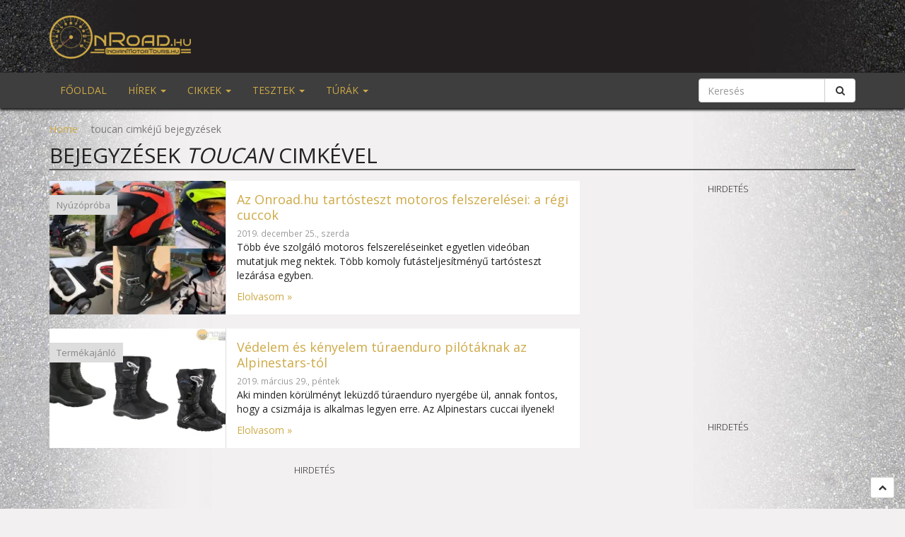

--- FILE ---
content_type: text/html; charset=UTF-8
request_url: https://onroad.hu/tag/toucan/
body_size: 13642
content:
<!DOCTYPE html>
<html lang="en">
<head>
	<meta charset="utf-8">
	<meta http-equiv="X-UA-Compatible" content="IE=edge">
	<meta name="viewport" content="width=device-width, initial-scale=1, maximum-scale=1, user-scalable=no">

	<link rel="icon" href="https://onroad.hu/wp-content/themes/onroad-theme-bootstrap-3.3.7/images/favicon.ico" type="image/x-icon">
	<link rel="apple-touch-icon-precomposed" sizes="114x114" href="https://onroad.hu/wp-content/themes/onroad-theme-bootstrap-3.3.7/images/apple-touch-icon-114x114.png" />
	<link rel="apple-touch-icon-precomposed" sizes="72x72" href="https://onroad.hu/wp-content/themes/onroad-theme-bootstrap-3.3.7/images/apple-touch-icon-72x72.png" />
	<link rel="apple-touch-icon-precomposed" href="https://onroad.hu/wp-content/themes/onroad-theme-bootstrap-3.3.7/images/apple-touch-icon-57x57.png" />
	<link rel="apple-touch-icon" href="https://onroad.hu/wp-content/themes/onroad-theme-bootstrap-3.3.7/images/apple-touch-icon.png" />
	<title>Archívum: toucan - Onroad.hu - Magyarország egyik legkedveltebb online motoros magazinja. Hírek, tesztek minden mennyiségben.Onroad.hu</title>
	<meta name="description" content="Magyarország egyik legkedveltebb online motoros magazinja. Hírek, tesztek minden mennyiségben." />
	<link rel="stylesheet" type="text/css" href="https://fonts.googleapis.com/css?family=Open+Sans:300,400,600,700&subset=latin,latin-ext">
	<script type="text/javascript" src="https://onroad.hu/wp-content/themes/onroad-theme-bootstrap-3.3.7/js/jquery-1.11.2.js"></script>
	<script type="text/javascript" src="https://onroad.hu/wp-content/themes/onroad-theme-bootstrap-3.3.7/js/owl.carousel.min.js"></script>
	<script type="text/javascript" src="https://onroad.hu/wp-content/themes/onroad-theme-bootstrap-3.3.7/js/mag-popup.js"></script>
	<script type="text/javascript" src="https://onroad.hu/wp-content/themes/onroad-theme-bootstrap-3.3.7/js/jquery.magnific-popup-init.js"></script>
	<script type="text/javascript" src="https://onroad.hu/wp-content/themes/onroad-theme-bootstrap-3.3.7/js/jquery.stuck.js"></script>
	<meta name='robots' content='index, follow, max-image-preview:large, max-snippet:-1, max-video-preview:-1' />

	<!-- This site is optimized with the Yoast SEO plugin v26.6 - https://yoast.com/wordpress/plugins/seo/ -->
	<link rel="canonical" href="https://onroad.hu/tag/toucan/" />
	<meta property="og:locale" content="hu_HU" />
	<meta property="og:type" content="article" />
	<meta property="og:title" content="Archívum: toucan - Onroad.hu - Magyarország egyik legkedveltebb online motoros magazinja. Hírek, tesztek minden mennyiségben." />
	<meta property="og:url" content="https://onroad.hu/tag/toucan/" />
	<meta property="og:site_name" content="Onroad.hu" />
	<meta property="og:image" content="https://i0.wp.com/onroad.hu/wp-content/uploads/2013/11/uj_onroad_hir.png?fit=675%2C182&ssl=1" />
	<meta property="og:image:width" content="675" />
	<meta property="og:image:height" content="182" />
	<meta property="og:image:type" content="image/png" />
	<script type="application/ld+json" class="yoast-schema-graph">{"@context":"https://schema.org","@graph":[{"@type":"CollectionPage","@id":"https://onroad.hu/tag/toucan/","url":"https://onroad.hu/tag/toucan/","name":"Archívum: toucan - Onroad.hu - Magyarország egyik legkedveltebb online motoros magazinja. Hírek, tesztek minden mennyiségben.","isPartOf":{"@id":"https://onroad.hu/#website"},"primaryImageOfPage":{"@id":"https://onroad.hu/tag/toucan/#primaryimage"},"image":{"@id":"https://onroad.hu/tag/toucan/#primaryimage"},"thumbnailUrl":"https://i0.wp.com/onroad.hu/wp-content/uploads/2019/12/onroad.hu-tartosteszt-felszerelesek-regi-cuccok-nyit.jpg?fit=2029%2C1141&ssl=1","breadcrumb":{"@id":"https://onroad.hu/tag/toucan/#breadcrumb"},"inLanguage":"hu"},{"@type":"ImageObject","inLanguage":"hu","@id":"https://onroad.hu/tag/toucan/#primaryimage","url":"https://i0.wp.com/onroad.hu/wp-content/uploads/2019/12/onroad.hu-tartosteszt-felszerelesek-regi-cuccok-nyit.jpg?fit=2029%2C1141&ssl=1","contentUrl":"https://i0.wp.com/onroad.hu/wp-content/uploads/2019/12/onroad.hu-tartosteszt-felszerelesek-regi-cuccok-nyit.jpg?fit=2029%2C1141&ssl=1","width":2029,"height":1141},{"@type":"BreadcrumbList","@id":"https://onroad.hu/tag/toucan/#breadcrumb","itemListElement":[{"@type":"ListItem","position":1,"name":"Home","item":"https://onroad.hu/"},{"@type":"ListItem","position":2,"name":"toucan"}]},{"@type":"WebSite","@id":"https://onroad.hu/#website","url":"https://onroad.hu/","name":"Onroad.hu","description":"Magyarország egyik legkedveltebb online motoros magazinja. Hírek, tesztek minden mennyiségben.","publisher":{"@id":"https://onroad.hu/#organization"},"potentialAction":[{"@type":"SearchAction","target":{"@type":"EntryPoint","urlTemplate":"https://onroad.hu/?s={search_term_string}"},"query-input":{"@type":"PropertyValueSpecification","valueRequired":true,"valueName":"search_term_string"}}],"inLanguage":"hu"},{"@type":"Organization","@id":"https://onroad.hu/#organization","name":"Onroad.hu","url":"https://onroad.hu/","logo":{"@type":"ImageObject","inLanguage":"hu","@id":"https://onroad.hu/#/schema/logo/image/","url":"https://onroad.hu/wp-content/uploads/2025/09/onroad_logo_dark.png","contentUrl":"https://onroad.hu/wp-content/uploads/2025/09/onroad_logo_dark.png","width":1921,"height":588,"caption":"Onroad.hu"},"image":{"@id":"https://onroad.hu/#/schema/logo/image/"},"sameAs":["https://www.facebook.com/onroad.hu","https://www.youtube.com/@onroadvideo"]}]}</script>
	<!-- / Yoast SEO plugin. -->


<link rel='dns-prefetch' href='//www.googletagmanager.com' />
<link rel='dns-prefetch' href='//stats.wp.com' />
<link rel='preconnect' href='//i0.wp.com' />
<link rel='preconnect' href='//c0.wp.com' />
<link rel="alternate" type="application/rss+xml" title="Onroad.hu &raquo; toucan címke hírcsatorna" href="https://onroad.hu/tag/toucan/feed/" />
<style id='wp-img-auto-sizes-contain-inline-css' type='text/css'>
img:is([sizes=auto i],[sizes^="auto," i]){contain-intrinsic-size:3000px 1500px}
/*# sourceURL=wp-img-auto-sizes-contain-inline-css */
</style>
<style id='wp-emoji-styles-inline-css' type='text/css'>

	img.wp-smiley, img.emoji {
		display: inline !important;
		border: none !important;
		box-shadow: none !important;
		height: 1em !important;
		width: 1em !important;
		margin: 0 0.07em !important;
		vertical-align: -0.1em !important;
		background: none !important;
		padding: 0 !important;
	}
/*# sourceURL=wp-emoji-styles-inline-css */
</style>
<style id='wp-block-library-inline-css' type='text/css'>
:root{--wp-block-synced-color:#7a00df;--wp-block-synced-color--rgb:122,0,223;--wp-bound-block-color:var(--wp-block-synced-color);--wp-editor-canvas-background:#ddd;--wp-admin-theme-color:#007cba;--wp-admin-theme-color--rgb:0,124,186;--wp-admin-theme-color-darker-10:#006ba1;--wp-admin-theme-color-darker-10--rgb:0,107,160.5;--wp-admin-theme-color-darker-20:#005a87;--wp-admin-theme-color-darker-20--rgb:0,90,135;--wp-admin-border-width-focus:2px}@media (min-resolution:192dpi){:root{--wp-admin-border-width-focus:1.5px}}.wp-element-button{cursor:pointer}:root .has-very-light-gray-background-color{background-color:#eee}:root .has-very-dark-gray-background-color{background-color:#313131}:root .has-very-light-gray-color{color:#eee}:root .has-very-dark-gray-color{color:#313131}:root .has-vivid-green-cyan-to-vivid-cyan-blue-gradient-background{background:linear-gradient(135deg,#00d084,#0693e3)}:root .has-purple-crush-gradient-background{background:linear-gradient(135deg,#34e2e4,#4721fb 50%,#ab1dfe)}:root .has-hazy-dawn-gradient-background{background:linear-gradient(135deg,#faaca8,#dad0ec)}:root .has-subdued-olive-gradient-background{background:linear-gradient(135deg,#fafae1,#67a671)}:root .has-atomic-cream-gradient-background{background:linear-gradient(135deg,#fdd79a,#004a59)}:root .has-nightshade-gradient-background{background:linear-gradient(135deg,#330968,#31cdcf)}:root .has-midnight-gradient-background{background:linear-gradient(135deg,#020381,#2874fc)}:root{--wp--preset--font-size--normal:16px;--wp--preset--font-size--huge:42px}.has-regular-font-size{font-size:1em}.has-larger-font-size{font-size:2.625em}.has-normal-font-size{font-size:var(--wp--preset--font-size--normal)}.has-huge-font-size{font-size:var(--wp--preset--font-size--huge)}.has-text-align-center{text-align:center}.has-text-align-left{text-align:left}.has-text-align-right{text-align:right}.has-fit-text{white-space:nowrap!important}#end-resizable-editor-section{display:none}.aligncenter{clear:both}.items-justified-left{justify-content:flex-start}.items-justified-center{justify-content:center}.items-justified-right{justify-content:flex-end}.items-justified-space-between{justify-content:space-between}.screen-reader-text{border:0;clip-path:inset(50%);height:1px;margin:-1px;overflow:hidden;padding:0;position:absolute;width:1px;word-wrap:normal!important}.screen-reader-text:focus{background-color:#ddd;clip-path:none;color:#444;display:block;font-size:1em;height:auto;left:5px;line-height:normal;padding:15px 23px 14px;text-decoration:none;top:5px;width:auto;z-index:100000}html :where(.has-border-color){border-style:solid}html :where([style*=border-top-color]){border-top-style:solid}html :where([style*=border-right-color]){border-right-style:solid}html :where([style*=border-bottom-color]){border-bottom-style:solid}html :where([style*=border-left-color]){border-left-style:solid}html :where([style*=border-width]){border-style:solid}html :where([style*=border-top-width]){border-top-style:solid}html :where([style*=border-right-width]){border-right-style:solid}html :where([style*=border-bottom-width]){border-bottom-style:solid}html :where([style*=border-left-width]){border-left-style:solid}html :where(img[class*=wp-image-]){height:auto;max-width:100%}:where(figure){margin:0 0 1em}html :where(.is-position-sticky){--wp-admin--admin-bar--position-offset:var(--wp-admin--admin-bar--height,0px)}@media screen and (max-width:600px){html :where(.is-position-sticky){--wp-admin--admin-bar--position-offset:0px}}

/*# sourceURL=wp-block-library-inline-css */
</style><style id='global-styles-inline-css' type='text/css'>
:root{--wp--preset--aspect-ratio--square: 1;--wp--preset--aspect-ratio--4-3: 4/3;--wp--preset--aspect-ratio--3-4: 3/4;--wp--preset--aspect-ratio--3-2: 3/2;--wp--preset--aspect-ratio--2-3: 2/3;--wp--preset--aspect-ratio--16-9: 16/9;--wp--preset--aspect-ratio--9-16: 9/16;--wp--preset--color--black: #000000;--wp--preset--color--cyan-bluish-gray: #abb8c3;--wp--preset--color--white: #ffffff;--wp--preset--color--pale-pink: #f78da7;--wp--preset--color--vivid-red: #cf2e2e;--wp--preset--color--luminous-vivid-orange: #ff6900;--wp--preset--color--luminous-vivid-amber: #fcb900;--wp--preset--color--light-green-cyan: #7bdcb5;--wp--preset--color--vivid-green-cyan: #00d084;--wp--preset--color--pale-cyan-blue: #8ed1fc;--wp--preset--color--vivid-cyan-blue: #0693e3;--wp--preset--color--vivid-purple: #9b51e0;--wp--preset--gradient--vivid-cyan-blue-to-vivid-purple: linear-gradient(135deg,rgb(6,147,227) 0%,rgb(155,81,224) 100%);--wp--preset--gradient--light-green-cyan-to-vivid-green-cyan: linear-gradient(135deg,rgb(122,220,180) 0%,rgb(0,208,130) 100%);--wp--preset--gradient--luminous-vivid-amber-to-luminous-vivid-orange: linear-gradient(135deg,rgb(252,185,0) 0%,rgb(255,105,0) 100%);--wp--preset--gradient--luminous-vivid-orange-to-vivid-red: linear-gradient(135deg,rgb(255,105,0) 0%,rgb(207,46,46) 100%);--wp--preset--gradient--very-light-gray-to-cyan-bluish-gray: linear-gradient(135deg,rgb(238,238,238) 0%,rgb(169,184,195) 100%);--wp--preset--gradient--cool-to-warm-spectrum: linear-gradient(135deg,rgb(74,234,220) 0%,rgb(151,120,209) 20%,rgb(207,42,186) 40%,rgb(238,44,130) 60%,rgb(251,105,98) 80%,rgb(254,248,76) 100%);--wp--preset--gradient--blush-light-purple: linear-gradient(135deg,rgb(255,206,236) 0%,rgb(152,150,240) 100%);--wp--preset--gradient--blush-bordeaux: linear-gradient(135deg,rgb(254,205,165) 0%,rgb(254,45,45) 50%,rgb(107,0,62) 100%);--wp--preset--gradient--luminous-dusk: linear-gradient(135deg,rgb(255,203,112) 0%,rgb(199,81,192) 50%,rgb(65,88,208) 100%);--wp--preset--gradient--pale-ocean: linear-gradient(135deg,rgb(255,245,203) 0%,rgb(182,227,212) 50%,rgb(51,167,181) 100%);--wp--preset--gradient--electric-grass: linear-gradient(135deg,rgb(202,248,128) 0%,rgb(113,206,126) 100%);--wp--preset--gradient--midnight: linear-gradient(135deg,rgb(2,3,129) 0%,rgb(40,116,252) 100%);--wp--preset--font-size--small: 13px;--wp--preset--font-size--medium: 20px;--wp--preset--font-size--large: 36px;--wp--preset--font-size--x-large: 42px;--wp--preset--spacing--20: 0.44rem;--wp--preset--spacing--30: 0.67rem;--wp--preset--spacing--40: 1rem;--wp--preset--spacing--50: 1.5rem;--wp--preset--spacing--60: 2.25rem;--wp--preset--spacing--70: 3.38rem;--wp--preset--spacing--80: 5.06rem;--wp--preset--shadow--natural: 6px 6px 9px rgba(0, 0, 0, 0.2);--wp--preset--shadow--deep: 12px 12px 50px rgba(0, 0, 0, 0.4);--wp--preset--shadow--sharp: 6px 6px 0px rgba(0, 0, 0, 0.2);--wp--preset--shadow--outlined: 6px 6px 0px -3px rgb(255, 255, 255), 6px 6px rgb(0, 0, 0);--wp--preset--shadow--crisp: 6px 6px 0px rgb(0, 0, 0);}:where(.is-layout-flex){gap: 0.5em;}:where(.is-layout-grid){gap: 0.5em;}body .is-layout-flex{display: flex;}.is-layout-flex{flex-wrap: wrap;align-items: center;}.is-layout-flex > :is(*, div){margin: 0;}body .is-layout-grid{display: grid;}.is-layout-grid > :is(*, div){margin: 0;}:where(.wp-block-columns.is-layout-flex){gap: 2em;}:where(.wp-block-columns.is-layout-grid){gap: 2em;}:where(.wp-block-post-template.is-layout-flex){gap: 1.25em;}:where(.wp-block-post-template.is-layout-grid){gap: 1.25em;}.has-black-color{color: var(--wp--preset--color--black) !important;}.has-cyan-bluish-gray-color{color: var(--wp--preset--color--cyan-bluish-gray) !important;}.has-white-color{color: var(--wp--preset--color--white) !important;}.has-pale-pink-color{color: var(--wp--preset--color--pale-pink) !important;}.has-vivid-red-color{color: var(--wp--preset--color--vivid-red) !important;}.has-luminous-vivid-orange-color{color: var(--wp--preset--color--luminous-vivid-orange) !important;}.has-luminous-vivid-amber-color{color: var(--wp--preset--color--luminous-vivid-amber) !important;}.has-light-green-cyan-color{color: var(--wp--preset--color--light-green-cyan) !important;}.has-vivid-green-cyan-color{color: var(--wp--preset--color--vivid-green-cyan) !important;}.has-pale-cyan-blue-color{color: var(--wp--preset--color--pale-cyan-blue) !important;}.has-vivid-cyan-blue-color{color: var(--wp--preset--color--vivid-cyan-blue) !important;}.has-vivid-purple-color{color: var(--wp--preset--color--vivid-purple) !important;}.has-black-background-color{background-color: var(--wp--preset--color--black) !important;}.has-cyan-bluish-gray-background-color{background-color: var(--wp--preset--color--cyan-bluish-gray) !important;}.has-white-background-color{background-color: var(--wp--preset--color--white) !important;}.has-pale-pink-background-color{background-color: var(--wp--preset--color--pale-pink) !important;}.has-vivid-red-background-color{background-color: var(--wp--preset--color--vivid-red) !important;}.has-luminous-vivid-orange-background-color{background-color: var(--wp--preset--color--luminous-vivid-orange) !important;}.has-luminous-vivid-amber-background-color{background-color: var(--wp--preset--color--luminous-vivid-amber) !important;}.has-light-green-cyan-background-color{background-color: var(--wp--preset--color--light-green-cyan) !important;}.has-vivid-green-cyan-background-color{background-color: var(--wp--preset--color--vivid-green-cyan) !important;}.has-pale-cyan-blue-background-color{background-color: var(--wp--preset--color--pale-cyan-blue) !important;}.has-vivid-cyan-blue-background-color{background-color: var(--wp--preset--color--vivid-cyan-blue) !important;}.has-vivid-purple-background-color{background-color: var(--wp--preset--color--vivid-purple) !important;}.has-black-border-color{border-color: var(--wp--preset--color--black) !important;}.has-cyan-bluish-gray-border-color{border-color: var(--wp--preset--color--cyan-bluish-gray) !important;}.has-white-border-color{border-color: var(--wp--preset--color--white) !important;}.has-pale-pink-border-color{border-color: var(--wp--preset--color--pale-pink) !important;}.has-vivid-red-border-color{border-color: var(--wp--preset--color--vivid-red) !important;}.has-luminous-vivid-orange-border-color{border-color: var(--wp--preset--color--luminous-vivid-orange) !important;}.has-luminous-vivid-amber-border-color{border-color: var(--wp--preset--color--luminous-vivid-amber) !important;}.has-light-green-cyan-border-color{border-color: var(--wp--preset--color--light-green-cyan) !important;}.has-vivid-green-cyan-border-color{border-color: var(--wp--preset--color--vivid-green-cyan) !important;}.has-pale-cyan-blue-border-color{border-color: var(--wp--preset--color--pale-cyan-blue) !important;}.has-vivid-cyan-blue-border-color{border-color: var(--wp--preset--color--vivid-cyan-blue) !important;}.has-vivid-purple-border-color{border-color: var(--wp--preset--color--vivid-purple) !important;}.has-vivid-cyan-blue-to-vivid-purple-gradient-background{background: var(--wp--preset--gradient--vivid-cyan-blue-to-vivid-purple) !important;}.has-light-green-cyan-to-vivid-green-cyan-gradient-background{background: var(--wp--preset--gradient--light-green-cyan-to-vivid-green-cyan) !important;}.has-luminous-vivid-amber-to-luminous-vivid-orange-gradient-background{background: var(--wp--preset--gradient--luminous-vivid-amber-to-luminous-vivid-orange) !important;}.has-luminous-vivid-orange-to-vivid-red-gradient-background{background: var(--wp--preset--gradient--luminous-vivid-orange-to-vivid-red) !important;}.has-very-light-gray-to-cyan-bluish-gray-gradient-background{background: var(--wp--preset--gradient--very-light-gray-to-cyan-bluish-gray) !important;}.has-cool-to-warm-spectrum-gradient-background{background: var(--wp--preset--gradient--cool-to-warm-spectrum) !important;}.has-blush-light-purple-gradient-background{background: var(--wp--preset--gradient--blush-light-purple) !important;}.has-blush-bordeaux-gradient-background{background: var(--wp--preset--gradient--blush-bordeaux) !important;}.has-luminous-dusk-gradient-background{background: var(--wp--preset--gradient--luminous-dusk) !important;}.has-pale-ocean-gradient-background{background: var(--wp--preset--gradient--pale-ocean) !important;}.has-electric-grass-gradient-background{background: var(--wp--preset--gradient--electric-grass) !important;}.has-midnight-gradient-background{background: var(--wp--preset--gradient--midnight) !important;}.has-small-font-size{font-size: var(--wp--preset--font-size--small) !important;}.has-medium-font-size{font-size: var(--wp--preset--font-size--medium) !important;}.has-large-font-size{font-size: var(--wp--preset--font-size--large) !important;}.has-x-large-font-size{font-size: var(--wp--preset--font-size--x-large) !important;}
/*# sourceURL=global-styles-inline-css */
</style>

<style id='classic-theme-styles-inline-css' type='text/css'>
/*! This file is auto-generated */
.wp-block-button__link{color:#fff;background-color:#32373c;border-radius:9999px;box-shadow:none;text-decoration:none;padding:calc(.667em + 2px) calc(1.333em + 2px);font-size:1.125em}.wp-block-file__button{background:#32373c;color:#fff;text-decoration:none}
/*# sourceURL=/wp-includes/css/classic-themes.min.css */
</style>
<link rel='stylesheet' id='responsive-lightbox-featherlight-css' href='https://onroad.hu/wp-content/plugins/responsive-lightbox/assets/featherlight/featherlight.min.css?ver=1.7.14' type='text/css' media='all' />
<link rel='stylesheet' id='responsive-lightbox-featherlight-gallery-css' href='https://onroad.hu/wp-content/plugins/responsive-lightbox/assets/featherlight/featherlight.gallery.min.css?ver=1.7.14' type='text/css' media='all' />
<link rel='stylesheet' id='srzmpcss-css' href='https://onroad.hu/wp-content/plugins/srizon-youtube-album-pro/css/mag-popup.min.css?ver=6.9' type='text/css' media='all' />
<link rel='stylesheet' id='srzytstyles-css' href='https://onroad.hu/wp-content/plugins/srizon-youtube-album-pro/css/srzytstyles.css?ver=6.9' type='text/css' media='all' />
<link rel='stylesheet' id='srzelastislidercss-css' href='https://onroad.hu/wp-content/plugins/srizon-youtube-album-pro/css/elastislide.min.css?ver=6.9' type='text/css' media='all' />
<link rel='stylesheet' id='srzcustomcss-css' href='https://onroad.hu/wp-content/plugins/srizon-youtube-album-pro/css/srizon.custom.min.css?ver=3.5.0' type='text/css' media='all' />
<link rel='stylesheet' id='widgetopts-styles-css' href='https://onroad.hu/wp-content/plugins/widget-options/assets/css/widget-options.css?ver=4.1.3' type='text/css' media='all' />
<link rel='stylesheet' id='style2-css' href='https://onroad.hu/wp-content/themes/onroad-theme-bootstrap-3.3.7/css/style.css?ver=6.9' type='text/css' media='all' />
<link rel='stylesheet' id='style-css' href='https://onroad.hu/wp-content/themes/onroad-theme-bootstrap-3.3.7/style.css?ver=6.9' type='text/css' media='all' />
<link rel='stylesheet' id='recent-posts-widget-with-thumbnails-public-style-css' href='https://onroad.hu/wp-content/plugins/recent-posts-widget-with-thumbnails/public.css?ver=7.1.1' type='text/css' media='all' />
<link rel='stylesheet' id='newsletter-css' href='https://onroad.hu/wp-content/plugins/newsletter/style.css?ver=9.1.0' type='text/css' media='all' />
<link rel='stylesheet' id='slb_core-css' href='https://onroad.hu/wp-content/plugins/simple-lightbox/client/css/app.css?ver=2.9.4' type='text/css' media='all' />
<link rel='stylesheet' id='tablepress-default-css' href='https://onroad.hu/wp-content/plugins/tablepress/css/build/default.css?ver=3.2.6' type='text/css' media='all' />
<script type="text/javascript" src="https://c0.wp.com/c/6.9/wp-includes/js/jquery/jquery.min.js" id="jquery-core-js"></script>
<script type="text/javascript" src="https://c0.wp.com/c/6.9/wp-includes/js/jquery/jquery-migrate.min.js" id="jquery-migrate-js"></script>
<script type="text/javascript" src="https://onroad.hu/wp-content/plugins/responsive-lightbox/assets/featherlight/featherlight.min.js?ver=1.7.14" id="responsive-lightbox-featherlight-js"></script>
<script type="text/javascript" src="https://onroad.hu/wp-content/plugins/responsive-lightbox/assets/featherlight/featherlight.gallery.min.js?ver=1.7.14" id="responsive-lightbox-featherlight-gallery-js"></script>
<script type="text/javascript" src="https://c0.wp.com/c/6.9/wp-includes/js/underscore.min.js" id="underscore-js"></script>
<script type="text/javascript" src="https://onroad.hu/wp-content/plugins/responsive-lightbox/assets/infinitescroll/infinite-scroll.pkgd.min.js?ver=4.0.1" id="responsive-lightbox-infinite-scroll-js"></script>
<script type="text/javascript" id="responsive-lightbox-js-before">
/* <![CDATA[ */
var rlArgs = {"script":"featherlight","selector":"lightbox","customEvents":"","activeGalleries":true,"openSpeed":250,"closeSpeed":250,"closeOnClick":"background","closeOnEsc":true,"galleryFadeIn":100,"galleryFadeOut":300,"woocommerce_gallery":false,"ajaxurl":"https:\/\/onroad.hu\/wp-admin\/admin-ajax.php","nonce":"f6b54c7791","preview":false,"postId":78678,"scriptExtension":false};

//# sourceURL=responsive-lightbox-js-before
/* ]]> */
</script>
<script type="text/javascript" src="https://onroad.hu/wp-content/plugins/responsive-lightbox/js/front.js?ver=2.5.5" id="responsive-lightbox-js"></script>
<script type="text/javascript" src="https://onroad.hu/wp-content/plugins/srizon-youtube-album-pro/js/modernizr.js?ver=6.9" id="srzmodernizr-js"></script>
<script type="text/javascript" src="https://onroad.hu/wp-content/plugins/srizon-youtube-album-pro/js/mag-popup.js?ver=6.9" id="srzmp-js"></script>
<script type="text/javascript" src="https://onroad.hu/wp-content/plugins/srizon-youtube-album-pro/js/jquery.elastislide.min.js?ver=6.9" id="srzelastislide-js"></script>
<script type="text/javascript" src="https://onroad.hu/wp-content/plugins/srizon-youtube-album-pro/js/srizon.custom.min.js?ver=3.5.0" id="srzcustom-js"></script>

<!-- Google tag (gtag.js) snippet added by Site Kit -->
<!-- Google Analytics snippet added by Site Kit -->
<script type="text/javascript" src="https://www.googletagmanager.com/gtag/js?id=GT-T53QVT29" id="google_gtagjs-js" async></script>
<script type="text/javascript" id="google_gtagjs-js-after">
/* <![CDATA[ */
window.dataLayer = window.dataLayer || [];function gtag(){dataLayer.push(arguments);}
gtag("set","linker",{"domains":["onroad.hu"]});
gtag("js", new Date());
gtag("set", "developer_id.dZTNiMT", true);
gtag("config", "GT-T53QVT29");
 window._googlesitekit = window._googlesitekit || {}; window._googlesitekit.throttledEvents = []; window._googlesitekit.gtagEvent = (name, data) => { var key = JSON.stringify( { name, data } ); if ( !! window._googlesitekit.throttledEvents[ key ] ) { return; } window._googlesitekit.throttledEvents[ key ] = true; setTimeout( () => { delete window._googlesitekit.throttledEvents[ key ]; }, 5 ); gtag( "event", name, { ...data, event_source: "site-kit" } ); }; 
//# sourceURL=google_gtagjs-js-after
/* ]]> */
</script>
<link rel="https://api.w.org/" href="https://onroad.hu/wp-json/" /><link rel="alternate" title="JSON" type="application/json" href="https://onroad.hu/wp-json/wp/v2/tags/3350" /><link rel="EditURI" type="application/rsd+xml" title="RSD" href="https://onroad.hu/xmlrpc.php?rsd" />
<meta name="generator" content="WordPress 6.9" />
<meta name="generator" content="Site Kit by Google 1.168.0" />	<style>img#wpstats{display:none}</style>
		<link rel="icon" href="https://i0.wp.com/onroad.hu/wp-content/uploads/2025/10/cropped-logo_bg_black_circle_200.png?fit=32%2C32&#038;ssl=1" sizes="32x32" />
<link rel="icon" href="https://i0.wp.com/onroad.hu/wp-content/uploads/2025/10/cropped-logo_bg_black_circle_200.png?fit=192%2C192&#038;ssl=1" sizes="192x192" />
<link rel="apple-touch-icon" href="https://i0.wp.com/onroad.hu/wp-content/uploads/2025/10/cropped-logo_bg_black_circle_200.png?fit=180%2C180&#038;ssl=1" />
<meta name="msapplication-TileImage" content="https://i0.wp.com/onroad.hu/wp-content/uploads/2025/10/cropped-logo_bg_black_circle_200.png?fit=270%2C270&#038;ssl=1" />
		<style type="text/css" id="wp-custom-css">
			
		</style>
				<!-- Facebook Pixel Code -->
	<script type="text/plain" data-wpconsent-name="facebook-pixel" data-wpconsent-category="marketing">
	!function(f,b,e,v,n,t,s){if(f.fbq)return;n=f.fbq=function(){n.callMethod?
	n.callMethod.apply(n,arguments):n.queue.push(arguments)};if(!f._fbq)f._fbq=n;
	n.push=n;n.loaded=!0;n.version='2.0';n.queue=[];t=b.createElement(e);t.async=!0;
	t.src=v;s=b.getElementsByTagName(e)[0];s.parentNode.insertBefore(t,s)}(window,
	document,'script','https://connect.facebook.net/en_US/fbevents.js');
	fbq('init', '279971989035837');
	fbq('track', 'PageView');
	</script>
	<noscript><img height="1" width="1" style="display:none"
	src="https://www.facebook.com/tr?id=279971989035837&ev=PageView&noscript=1"
	/></noscript>
	<!-- DO NOT MODIFY -->
	<!-- End Facebook Pixel Code -->
</head>
<body>
<div id="fb-root"></div>
<script>(function(d, s, id) {
  var js, fjs = d.getElementsByTagName(s)[0];
  if (d.getElementById(id)) return;
  js = d.createElement(s); js.id = id;
  js.src = "//connect.facebook.net/hu_HU/sdk.js#xfbml=1&version=v2.8&appId=151640885297785";
  fjs.parentNode.insertBefore(js, fjs);
}(document, 'script', 'facebook-jssdk'));</script>
<script type="text/javascript">
	var _gaq = _gaq || [];
	_gaq.push(['_setAccount', 'UA-17747034-1']);
	_gaq.push(['_trackPageview']);

	(function() {
	var ga = document.createElement('script'); ga.type = 'text/javascript'; ga.async = true;
	ga.src = ('https:' == document.location.protocol ? 'https://ssl' : 'http://www') + '.google-analytics.com/ga.js';
	var s = document.getElementsByTagName('script')[0]; s.parentNode.insertBefore(ga, s);
	})();

</script>
	<a href="#top" id="top" class="btn btn-default btn-sm"><span class="fa fa-chevron-up"></span></a>
		<header>
		<div class="container-fluid head hidden-xs">
			<div class="container">
				<div class="row">
					<div class="col-sm-4">
						<a href="https://onroad.hu" class="logo"><img src="/wp-content/uploads/2025/09/logo_gold_200px.png" alt="Onroad.hu" title="Onroad.hu" /></a>
					</div>
				</div>
			</div>
		</div>
		<div class="container-fluid menu">
			<div class="container">
				<!-- Navbar -->
				<nav class="navbar navbar-inverse yamm">
					<div class="navbar-header">
						<button type="button" class="navbar-toggle collapsed" data-toggle="collapse" data-target="#navbar" aria-expanded="false" aria-controls="navbar">
							<span class="sr-only">Toggle navigation</span>
							<span class="icon-bar"></span>
							<span class="icon-bar"></span>
							<span class="icon-bar"></span>
						</button>
						<a class="navbar-brand visible-xs" href="https://onroad.hu"><img src="/wp-content/uploads/2025/09/logo_gold_200px.png" alt="Onroad.hu" title="Onroad.hu" style="max-height: 100%;" /></a>
					</div>
					<div id="navbar" class="navbar-collapse collapse">
						<ul class="nav navbar-nav">
							<li><a href="https://onroad.hu">Főoldal</a></li>
							<li class="dropdown yamm-fw">
								<a href="#" class="dropdown-toggle" data-toggle="dropdown" role="button" aria-haspopup="true" aria-expanded="false">Hírek <span class="caret"></span></a>
								<ul class="dropdown-menu">
									<li>
										<div class="yamm-content">
											<div class="row">
												<div class="col-sm-3">
													<h3><a href="https://onroad.hu/hirek/bulvar/">Bulvár hírek <i class="fa fa-fw fa-chevron-right"></i></a></h3>
													<div class="hidden-xs">
																													
																													<small>Legfrissebb a kategóriából:</small>
														<section>
															<div class="thumbnail">
																<div class="menu-image" onclick="location.href='https://onroad.hu/2023/04/20/megcsalta-a-ferje-ezert-arulja-annak-bmw-jet/';" style="background-image: url(https://i0.wp.com/onroad.hu/wp-content/uploads/2023/04/bosszu-bmw-1.jpg?fit=350%2C263&#038;ssl=1);" title="Megcsalta a férje, ezért árulja annak BMW-jét a feleség">
																</div>
															</div>
															<h4><a href="https://onroad.hu/2023/04/20/megcsalta-a-ferje-ezert-arulja-annak-bmw-jet/">Megcsalta a férje, ezért árulja annak BMW-jét a feleség</a></h4>
															<p>Egy hölgy a hűtlen férje BMW motorját árulja bosszúból. De vajon igaz a sztori, vagy csupán ügyes marketingfogás?</p>
															<a href="https://onroad.hu/2023/04/20/megcsalta-a-ferje-ezert-arulja-annak-bmw-jet/">Elolvasom &raquo;</a>
														</section>
																											</div>
												</div>
												<div class="col-sm-3">
													<h3><a href="https://onroad.hu/hirek/ujdonsagok/">Újdonságok <i class="fa fa-fw fa-chevron-right"></i></a></h3>
													<div class="hidden-xs">
																													
																													<small>Legfrissebb a kategóriából:</small>
														<section>
															<div class="thumbnail">
																<div class="menu-image" onclick="location.href='https://onroad.hu/2025/12/20/megerkezett-a-2026-os-honda-cb1000f-a-80-as-evek-legendaja-modern-szivvel/';" style="background-image: url(https://i0.wp.com/onroad.hu/wp-content/uploads/2025/12/548965_26YM_Honda_CB1000F-1-scaled.jpg?fit=350%2C233&#038;ssl=1);" title="Megérkezett a 2026-os Honda CB1000F: A 80-as évek legendája modern szívvel">
																</div>
															</div>
															<h4><a href="https://onroad.hu/2025/12/20/megerkezett-a-2026-os-honda-cb1000f-a-80-as-evek-legendaja-modern-szivvel/">Megérkezett a 2026-os Honda CB1000F: A 80-as évek legendája modern szívvel</a></h4>
															<p>A Honda hivatalosan is leleplezte a várva várt 2026-os CB1000F modellt. A japán gyártó nem csupán a nosztalgiára épít: a legendás CB750F stílusjegyeit a vadonatúj CB1000 Hornet modern technikájával ötvözték, létrehozva ezzel a "legkiegyensúlyozottabb roadstert".</p>
															<a href="https://onroad.hu/2025/12/20/megerkezett-a-2026-os-honda-cb1000f-a-80-as-evek-legendaja-modern-szivvel/">Elolvasom &raquo;</a>
														</section>
																											</div>
												</div>
												<div class="col-sm-3">
													<h3><a href="https://onroad.hu/hirek/erdekessegek/">Érdekességek <i class="fa fa-fw fa-chevron-right"></i></a></h3>
													<div class="hidden-xs">
																													
																													<small>Legfrissebb a kategóriából:</small>
														<section>
															<div class="thumbnail">
																<div class="menu-image" onclick="location.href='https://onroad.hu/2025/12/13/honda-unveils-v3r-900e-compressor/';" style="background-image: url(https://i0.wp.com/onroad.hu/wp-content/uploads/2025/11/556500_Honda_Unveils_V3R_900_E-Compressor_Prototype_Powered_by_New_V3_Engine_with.jpg?fit=350%2C233&#038;ssl=1);" title="Honda Unveils V3R 900E-Compressor">
																</div>
															</div>
															<h4><a href="https://onroad.hu/2025/12/13/honda-unveils-v3r-900e-compressor/">Honda Unveils V3R 900E-Compressor</a></h4>
															<p>A Honda motorkerékpár-gyártó legújabb fejlesztése a V3-as motorblokk, amelyet a 2025-ös EICMA kiállításon mutattak be Milánóban. Ez a 900 cm³-es, vízhűtéses, 75 fokos szögben elhelyezett V3-as motor egyedi és innovatív megközelítést alkalmaz, ötvözve a kompakt kialakítást és a magas teljesítményt.</p>
															<a href="https://onroad.hu/2025/12/13/honda-unveils-v3r-900e-compressor/">Elolvasom &raquo;</a>
														</section>
																											</div>
												</div>
												<div class="col-sm-3">
													<h3><a href="https://onroad.hu/hirek/esemenyek/">Események <i class="fa fa-fw fa-chevron-right"></i></a></h3>
													<div class="hidden-xs">
																													
																													<small>Legfrissebb a kategóriából:</small>
														<section>
															<div class="thumbnail">
																<div class="menu-image" onclick="location.href='https://onroad.hu/2025/11/29/tobb-mint-motoros-trening/';" style="background-image: url(https://i0.wp.com/onroad.hu/wp-content/uploads/2025/11/IMG_4819-scaled.jpg?fit=350%2C233&#038;ssl=1);" title="Több mint motoros tréning">
																</div>
															</div>
															<h4><a href="https://onroad.hu/2025/11/29/tobb-mint-motoros-trening/">Több mint motoros tréning</a></h4>
															<p>Új szintre emelik a biztonságot! - Több mint motoros tréning – komplex fejlődés két keréken: az IndianMotorTours képzései. A biztonság, az önismeret és a tudatos felkészültség legalább akkora szerepet kap, mint a teljesítmény vagy az élmény. </p>
															<a href="https://onroad.hu/2025/11/29/tobb-mint-motoros-trening/">Elolvasom &raquo;</a>
														</section>
																											</div>
												</div>
												<div class="col-sm-12 text-center">
													<h3 class="full-archive"><a href="https://onroad.hu/hirek/">Összes hír <i class="fa fa-fw fa-chevron-right"></i></a></h3>
												</div>
											</div>
										</div>
									</li>
								</ul>
							</li>
							<li class="dropdown yamm-fw"><a href="#" class="dropdown-toggle" data-toggle="dropdown" role="button" aria-haspopup="true" aria-expanded="false">Cikkek <span class="caret"></span></a>
								<ul class="dropdown-menu">
									<li>
										<div class="yamm-content">
											<div class="row">
												<div class="col-sm-3">
													<h3><a href="https://onroad.hu/cikkek/technika/">Technika <i class="fa fa-fw fa-chevron-right"></i></a></h3>
													<div class="hidden-xs">
																													
																													<small>Legfrissebb a kategóriából:</small>
														<section>
															<div class="thumbnail">
																<div class="menu-image" onclick="location.href='https://onroad.hu/2025/11/29/tobb-mint-motoros-trening/';" style="background-image: url(https://i0.wp.com/onroad.hu/wp-content/uploads/2025/11/IMG_4819-scaled.jpg?fit=350%2C233&#038;ssl=1);" title="Több mint motoros tréning">
																</div>
															</div>
															<h4><a href="https://onroad.hu/2025/11/29/tobb-mint-motoros-trening/">Több mint motoros tréning</a></h4>
															<p>Új szintre emelik a biztonságot! - Több mint motoros tréning – komplex fejlődés két keréken: az IndianMotorTours képzései. A biztonság, az önismeret és a tudatos felkészültség legalább akkora szerepet kap, mint a teljesítmény vagy az élmény. </p>
															<a href="https://onroad.hu/2025/11/29/tobb-mint-motoros-trening/">Elolvasom &raquo;</a>
														</section>
																											</div>
												</div>
												<div class="col-sm-3">
													<h3><a href="https://onroad.hu/?page_id=18390">Újdonságok <i class="fa fa-fw fa-chevron-right"></i></a></h3>
													<div class="hidden-xs">
																													
																													<small>Legfrissebb a kategóriából:</small>
														<section>
															<div class="thumbnail">
																<div class="menu-image" onclick="location.href='https://onroad.hu/2025/12/20/megerkezett-a-2026-os-honda-cb1000f-a-80-as-evek-legendaja-modern-szivvel/';" style="background-image: url(https://i0.wp.com/onroad.hu/wp-content/uploads/2025/12/548965_26YM_Honda_CB1000F-1-scaled.jpg?fit=350%2C233&#038;ssl=1);" title="Megérkezett a 2026-os Honda CB1000F: A 80-as évek legendája modern szívvel">
																</div>
															</div>
															<h4><a href="https://onroad.hu/2025/12/20/megerkezett-a-2026-os-honda-cb1000f-a-80-as-evek-legendaja-modern-szivvel/">Megérkezett a 2026-os Honda CB1000F: A 80-as évek legendája modern szívvel</a></h4>
															<p>A Honda hivatalosan is leleplezte a várva várt 2026-os CB1000F modellt. A japán gyártó nem csupán a nosztalgiára épít: a legendás CB750F stílusjegyeit a vadonatúj CB1000 Hornet modern technikájával ötvözték, létrehozva ezzel a "legkiegyensúlyozottabb roadstert".</p>
															<a href="https://onroad.hu/2025/12/20/megerkezett-a-2026-os-honda-cb1000f-a-80-as-evek-legendaja-modern-szivvel/">Elolvasom &raquo;</a>
														</section>
																											</div>
												</div>
												<div class="col-sm-3">
													<h3><a href="https://onroad.hu/cikkek/erdekessegek/">Érdekességek <i class="fa fa-fw fa-chevron-right"></i></a></h3>
													<div class="hidden-xs">
																													
																													<small>Legfrissebb a kategóriából:</small>
														<section>
															<div class="thumbnail">
																<div class="menu-image" onclick="location.href='https://onroad.hu/2025/12/13/honda-unveils-v3r-900e-compressor/';" style="background-image: url(https://i0.wp.com/onroad.hu/wp-content/uploads/2025/11/556500_Honda_Unveils_V3R_900_E-Compressor_Prototype_Powered_by_New_V3_Engine_with.jpg?fit=350%2C233&#038;ssl=1);" title="Honda Unveils V3R 900E-Compressor">
																</div>
															</div>
															<h4><a href="https://onroad.hu/2025/12/13/honda-unveils-v3r-900e-compressor/">Honda Unveils V3R 900E-Compressor</a></h4>
															<p>A Honda motorkerékpár-gyártó legújabb fejlesztése a V3-as motorblokk, amelyet a 2025-ös EICMA kiállításon mutattak be Milánóban. Ez a 900 cm³-es, vízhűtéses, 75 fokos szögben elhelyezett V3-as motor egyedi és innovatív megközelítést alkalmaz, ötvözve a kompakt kialakítást és a magas teljesítményt.</p>
															<a href="https://onroad.hu/2025/12/13/honda-unveils-v3r-900e-compressor/">Elolvasom &raquo;</a>
														</section>
																											</div>
												</div>
												<div class="col-sm-3">
													<h3><a href="https://onroad.hu/cikkek/esemenyek/">Események <i class="fa fa-fw fa-chevron-right"></i></a></h3>
													<div class="hidden-xs">
																													
																													<small>Legfrissebb a kategóriából:</small>
														<section>
															<div class="thumbnail">
																<div class="menu-image" onclick="location.href='https://onroad.hu/2025/11/29/tobb-mint-motoros-trening/';" style="background-image: url(https://i0.wp.com/onroad.hu/wp-content/uploads/2025/11/IMG_4819-scaled.jpg?fit=350%2C233&#038;ssl=1);" title="Több mint motoros tréning">
																</div>
															</div>
															<h4><a href="https://onroad.hu/2025/11/29/tobb-mint-motoros-trening/">Több mint motoros tréning</a></h4>
															<p>Új szintre emelik a biztonságot! - Több mint motoros tréning – komplex fejlődés két keréken: az IndianMotorTours képzései. A biztonság, az önismeret és a tudatos felkészültség legalább akkora szerepet kap, mint a teljesítmény vagy az élmény. </p>
															<a href="https://onroad.hu/2025/11/29/tobb-mint-motoros-trening/">Elolvasom &raquo;</a>
														</section>
																											</div>
												</div>
												<div class="col-sm-12 text-center">
													<h3 class="full-archive"><a href="https://onroad.hu/cikkek/">Összes cikk <i class="fa fa-fw fa-chevron-right"></i></a></h3>
												</div>
											</div>
										</div>
									</li>
								</ul>
							</li>
							<li class="dropdown yamm-fw"><a href="#" class="dropdown-toggle" data-toggle="dropdown" role="button" aria-haspopup="true" aria-expanded="false">Tesztek <span class="caret"></span></a>
								<ul class="dropdown-menu">
									<li>
										<div class="yamm-content">
											<div class="row">
												<div class="col-sm-4">
													<h3><a href="https://onroad.hu/tesztek/uj-motor/">Új motor <i class="fa fa-fw fa-chevron-right"></i></a></h3>
													<div class="hidden-xs">
																													
																													<small>Legfrissebb a kategóriából:</small>
														<section>
															<div class="thumbnail">
																<div class="menu-image" onclick="location.href='https://onroad.hu/2025/12/04/klasszikus-ero-uj-kontosben/';" style="background-image: url(https://i0.wp.com/onroad.hu/wp-content/uploads/2025/12/73286_big.jpg?fit=350%2C233&#038;ssl=1);" title="Klasszikus erő új köntösben &#8211; Brixton Cromwell 1200x">
																</div>
															</div>
															<h4><a href="https://onroad.hu/2025/12/04/klasszikus-ero-uj-kontosben/">Klasszikus erő új köntösben &#8211; Brixton Cromwell 1200x</a></h4>
															<p>Megérkezett a vadabb, kalandvágyóbb testvér: a Cromwell 1200 X, amely nem pusztán új színt, hanem új karaktert is hoz a családba, de miben más, mivel tud többet, és hogyan áll helyt a klasszikus alapmodell mellett?</p>
															<a href="https://onroad.hu/2025/12/04/klasszikus-ero-uj-kontosben/">Elolvasom &raquo;</a>
														</section>
																											</div>
												</div>
												<div class="col-sm-4">
													<h3><a href="https://onroad.hu/tesztek/hasznalt-motor/">Használt motor <i class="fa fa-fw fa-chevron-right"></i></a></h3>
													<div class="hidden-xs">
																													
																													<small>Legfrissebb a kategóriából:</small>
														<section>
															<div class="thumbnail">
																<div class="menu-image" onclick="location.href='https://onroad.hu/2023/03/12/bmw-k-1600-gt-2011-teszt/';" style="background-image: url(https://i0.wp.com/onroad.hu/wp-content/uploads/2023/03/bmw-k-1600-gt-hasznalt-teszt-onroad-1.jpg?fit=350%2C189&#038;ssl=1);" title="Moby Dick, a fehér bálna: BMW K 1600 GT (2011) teszt">
																</div>
															</div>
															<h4><a href="https://onroad.hu/2023/03/12/bmw-k-1600-gt-2011-teszt/">Moby Dick, a fehér bálna: BMW K 1600 GT (2011) teszt</a></h4>
															<p>Megjelenése óta joggal száll harcba az "utak királya" címért a BMW hathengeres gőzöse. Vajon milyen egy bő 10 éves K 1600 GT?</p>
															<a href="https://onroad.hu/2023/03/12/bmw-k-1600-gt-2011-teszt/">Elolvasom &raquo;</a>
														</section>
																											</div>
												</div>
												<div class="col-sm-4">
													<h3><a href="https://onroad.hu/tesztek/kiegeszitok/">Kiegészítők <i class="fa fa-fw fa-chevron-right"></i></a></h3>
													<div class="hidden-xs">
																													
																													<small>Legfrissebb a kategóriából:</small>
														<section>
															<div class="thumbnail">
																<div class="menu-image" onclick="location.href='https://onroad.hu/2023/09/24/serpentize-motoros-ruha-bemutato/';" style="background-image: url(https://i0.wp.com/onroad.hu/wp-content/uploads/2023/09/serpentize-tastosteszt-onroad-NYIT.jpg?fit=350%2C189&#038;ssl=1);" title="Győz a Fekete Lovag: Serpentize motoros ruha bemutató">
																</div>
															</div>
															<h4><a href="https://onroad.hu/2023/09/24/serpentize-motoros-ruha-bemutato/">Győz a Fekete Lovag: Serpentize motoros ruha bemutató</a></h4>
															<p>Nemrég mutattuk be a magyar Serpentize motoros ruha márkát. A kínálatból talpig feketébe öltözve kezdtünk tartóstesztbe.</p>
															<a href="https://onroad.hu/2023/09/24/serpentize-motoros-ruha-bemutato/">Elolvasom &raquo;</a>
														</section>
																											</div>
												</div>
												<div class="col-sm-12 text-center">
													<h3 class="full-archive"><a href="https://onroad.hu/tesztek/">Összes teszt <i class="fa fa-fw fa-chevron-right"></i></a></h3>
												</div>
											</div>
										</div>
									</li>
								</ul>
							</li>
                            <li class="dropdown yamm-fw"><a href="#" class="dropdown-toggle" data-toggle="dropdown" role="button" aria-haspopup="true" aria-expanded="false">Túrák <span class="caret"></span></a>
                                <ul class="dropdown-menu">
                                    <li>
                                        <div class="yamm-content">
                                            <div class="row">
                                                <div class="col-sm-3">
                                                    <h3><a href="https://onroad.hu/turak/turabeszamolok/">Túrabeszámolók <i class="fa fa-fw fa-chevron-right"></i></a></h3>
                                                    <div class="hidden-xs">
                                                        
                                                                                                                        <small>Legfrissebb a kategóriából:</small>
                                                            <section>
                                                                <div class="thumbnail">
                                                                    <a href="https://onroad.hu/2023/10/15/125-kobcentivel-1000-kilometeres-tura-24-ora-alatt/">
                                                                        <img src="https://i0.wp.com/onroad.hu/wp-content/uploads/2023/10/montenegro-125ccm-24ora-nyit.jpg?fit=350%2C189&#038;ssl=1" alt="125 köbcentivel 1000 kilométeres túra 24 óra alatt" title="125 köbcentivel 1000 kilométeres túra 24 óra alatt" />
                                                                    </a>
                                                                </div>
                                                                <h4><a href="https://onroad.hu/2023/10/15/125-kobcentivel-1000-kilometeres-tura-24-ora-alatt/">125 köbcentivel 1000 kilométeres túra 24 óra alatt</a></h4>
                                                                <p>Méghogy 1000 köbcenti alatt nincs élet? 1000 kilométert tettünk meg egy 125-ös kismotorral, és még nézelődésre is futotta közben!</p>
                                                                <a href="https://onroad.hu/2023/10/15/125-kobcentivel-1000-kilometeres-tura-24-ora-alatt/">Elolvasom &raquo;</a>
                                                            </section>
                                                                                                            </div>
                                                </div>
                                                <div class="col-sm-3">
                                                    <h3>&nbsp;</h3>
                                                    <div class="hidden-xs">
                                                        
                                                                                                                        <small>&nbsp;</small>
                                                            <section>
                                                                <div class="thumbnail">
                                                                    <a href="https://onroad.hu/2023/09/07/jugotur-2023-balkan-csemegei-motorral/">
                                                                        <img src="https://i0.wp.com/onroad.hu/wp-content/uploads/2023/09/kt-yugotour-31-kazan-szoros-szerbia-felol.jpg?fit=350%2C189&#038;ssl=1" alt="Jugótúr 2023, avagy a Balkán csemegéi motorral" title="Jugótúr 2023, avagy a Balkán csemegéi motorral" />
                                                                    </a>
                                                                </div>
                                                                <h4><a href="https://onroad.hu/2023/09/07/jugotur-2023-balkan-csemegei-motorral/">Jugótúr 2023, avagy a Balkán csemegéi motorral</a></h4>
                                                                <p>Egykoron a Yugotours szervezte a Jugoszláv társasutakat. Mi most magunknak szerveztünk egy motoros túrát a Balkán irányába.</p>
                                                                <a href="https://onroad.hu/2023/09/07/jugotur-2023-balkan-csemegei-motorral/">Elolvasom &raquo;</a>
                                                            </section>
                                                                                                            </div>
                                                </div>
                                            </div>
                                        </div>
                                    </li>
                                </ul>
                            </li>
						</ul>
						<div class="navbar-form navbar-right">
							<form action="https://onroad.hu" method="get" id="searchform">
								<div class="input-group">
									<input type="text" class="form-control" name="s" id="searchbox-inputtext" placeholder="Keresés">
									<span class="input-group-btn">
										<button class="btn btn-default" type="submit"><i class="fa fa-fw fa-search"></i></button>
									</span>
								</div>
							</form>
						</div>
					</div>
				</nav>
			</div>
		</div>
	</header>
	<div class="container main">
					<ol class="breadcrumb"><li><a href="https://onroad.hu">Home</a></li><li class="active">toucan cimkéjű bejegyzések</li></ol>
<h2 class="archive">Bejegyzések <span class="highlight">toucan</span> cimkével</h2>
<div class="row release-container">
	<div class="col-sm-8 archive">
			
																		 
			<div class="media row-eq-height">
				<div class="media-left" onclick="location.href='https://onroad.hu/2019/12/25/az-onroad-hu-tartosteszt-motoros-felszerelesei-a-regi-cuccok/';" style="background-image: url(https://i0.wp.com/onroad.hu/wp-content/uploads/2019/12/onroad.hu-tartosteszt-felszerelesek-regi-cuccok-nyit.jpg?fit=350%2C197&#038;ssl=1);">

				</div>
				<div class="media-body">
					<h3><a href="https://onroad.hu/2019/12/25/az-onroad-hu-tartosteszt-motoros-felszerelesei-a-regi-cuccok/">Az Onroad.hu tartósteszt motoros felszerelései: a régi cuccok </a></h3>
					<small>2019. december 25., szerda</small>
					<p>Több éve szolgáló motoros felszereléseinket egyetlen videóban mutatjuk meg nektek. Több komoly futásteljesítményű tartósteszt lezárása egyben.</p>
					<a href="https://onroad.hu/2019/12/25/az-onroad-hu-tartosteszt-motoros-felszerelesei-a-regi-cuccok/">Elolvasom &raquo;</a>
					<div class="category highlighted">Nyúzópróba</div>
				</div>
			</div>
											 
			<div class="media row-eq-height">
				<div class="media-left" onclick="location.href='https://onroad.hu/2019/03/29/vedelem-es-kenyelem-turaenduro-pilotaknak-az-alpinestars-tol/';" style="background-image: url(https://i0.wp.com/onroad.hu/wp-content/uploads/2019/03/alpinestars-turaenduro-csizmak-onroad-nyit.jpg?fit=350%2C189&#038;ssl=1);">

				</div>
				<div class="media-body">
					<h3><a href="https://onroad.hu/2019/03/29/vedelem-es-kenyelem-turaenduro-pilotaknak-az-alpinestars-tol/">Védelem és kényelem túraenduro pilótáknak az Alpinestars-tól </a></h3>
					<small>2019. március 29., péntek</small>
					<p>Aki minden körülményt leküzdő túraenduro nyergébe ül, annak fontos, hogy a csizmája is alkalmas legyen erre. Az Alpinestars cuccai ilyenek!</p>
					<a href="https://onroad.hu/2019/03/29/vedelem-es-kenyelem-turaenduro-pilotaknak-az-alpinestars-tol/">Elolvasom &raquo;</a>
					<div class="category highlighted">Termékajánló</div>
				</div>
			</div>
																<div class="highlighted-banner text-center list-banner">
                    <p class="archive_lista_1">Hirdetés</p>

                    <script async src="https://pagead2.googlesyndication.com/pagead/js/adsbygoogle.js?client=ca-pub-4917628987514120"
                            crossorigin="anonymous"></script>
                    <!-- archive_lista_1 -->
                    <ins class="adsbygoogle"
                         style="display:block"
                         data-ad-client="ca-pub-4917628987514120"
                         data-ad-slot="1365060971"
                         data-ad-format="auto"
                         data-full-width-responsive="true"></ins>
                    <script>
                        (adsbygoogle = window.adsbygoogle || []).push({});
                    </script>
				</div>
						 
			<div class="media row-eq-height">
				<div class="media-left" onclick="location.href='https://onroad.hu/2016/07/20/alpinestars-gts-gore-tex-kesztyu-es-toucan-csizma-teszt/';" style="background-image: url(https://i0.wp.com/onroad.hu/wp-content/uploads/2016/07/alpinestars-gts-toucan-teszt-onroad-nyito.jpg?fit=350%2C189&#038;ssl=1);">

				</div>
				<div class="media-body">
					<h3><a href="https://onroad.hu/2016/07/20/alpinestars-gts-gore-tex-kesztyu-es-toucan-csizma-teszt/">Komfort és biztonság: Alpinestars GTS Gore-Tex kesztyű és Toucan csizma </a></h3>
					<small>2016. július 20., szerda</small>
					<p>Végtagjaink megóvása igen fontos a motoron. Két új Alpinestars felszerelésünk fizikai és időjárás elleni védelem terén is maximumra tör.</p>
					<a href="https://onroad.hu/2016/07/20/alpinestars-gts-gore-tex-kesztyu-es-toucan-csizma-teszt/">Elolvasom &raquo;</a>
					<div class="category highlighted">Tartósteszt</div>
				</div>
			</div>
		
						<div class="highlighted-banner text-center list-banner">
            <p class="archive_lista_3">Hirdetés</p>

            <script async src="https://pagead2.googlesyndication.com/pagead/js/adsbygoogle.js?client=ca-pub-4917628987514120"
                    crossorigin="anonymous"></script>
            <!-- archive_lista_3 -->
            <ins class="adsbygoogle"
                 style="display:block"
                 data-ad-client="ca-pub-4917628987514120"
                 data-ad-slot="6532808932"
                 data-ad-format="auto"
                 data-full-width-responsive="true"></ins>
            <script>
                (adsbygoogle = window.adsbygoogle || []).push({});
            </script>
		</div>
	</div>
	<div class="col-sm-4">
		    <div class="sidebar columns release hidden-xs">
                <div class="highlighted-banner text-center">
            <p class="sidebar_1">Hirdetés</p>

            <script async src="https://pagead2.googlesyndication.com/pagead/js/adsbygoogle.js?client=ca-pub-4917628987514120"
                    crossorigin="anonymous"></script>
            <!-- sidebar_1 -->
            <ins class="adsbygoogle"
                 style="display:block"
                 data-ad-client="ca-pub-4917628987514120"
                 data-ad-slot="9170925079"
                 data-ad-format="auto"
                 data-full-width-responsive="true"></ins>
            <script>
                (adsbygoogle = window.adsbygoogle || []).push({});
            </script>
        </div>
                <div class="highlighted-banner text-center">
            <p class="sidebar_2">Hirdetés</p>

            <script async src="https://pagead2.googlesyndication.com/pagead/js/adsbygoogle.js?client=ca-pub-4917628987514120"
                    crossorigin="anonymous"></script>
            <!-- sidebar_2 -->
            <ins class="adsbygoogle"
                 style="display:block"
                 data-ad-client="ca-pub-4917628987514120"
                 data-ad-slot="4844667257"
                 data-ad-format="auto"
                 data-full-width-responsive="true"></ins>
            <script>
                (adsbygoogle = window.adsbygoogle || []).push({});
            </script>
        </div>
    </div>
	</div>
</div>


		<hr>
		<footer>
			<div class="row">
				<div class="col-sm-6">
					<p>&copy; 2007 - 2025 <a href="https://onroad.hu">Onroad.hu</a> Minden jog fenntartva!</p>
				</div>
				<div class="col-sm-6 text-right">
					<a href="https://onroad.hu/mediaajanlat/">Médiaajánlat</a> | <a href="https://onroad.hu/impresszum/">Impresszum</a> | <a href="http://onroad.hu/adatvedelem">Adatvédelem</a> | <a href="https://onroad.hu/kapcsolat/">Kapcsolat</a>
				</div>
		</footer>
	</div> <!-- /container -->
	<script type="speculationrules">
{"prefetch":[{"source":"document","where":{"and":[{"href_matches":"/*"},{"not":{"href_matches":["/wp-*.php","/wp-admin/*","/wp-content/uploads/*","/wp-content/*","/wp-content/plugins/*","/wp-content/themes/onroad-theme-bootstrap-3.3.7/*","/*\\?(.+)"]}},{"not":{"selector_matches":"a[rel~=\"nofollow\"]"}},{"not":{"selector_matches":".no-prefetch, .no-prefetch a"}}]},"eagerness":"conservative"}]}
</script>
<script type="text/javascript" src="https://onroad.hu/wp-content/themes/onroad-theme-bootstrap-3.3.7/js/bootstrap.js?ver=6.9" id="bootstrap-js"></script>
<script type="text/javascript" src="https://onroad.hu/wp-content/themes/onroad-theme-bootstrap-3.3.7/js/ie10-viewport-bug-workaround.js?ver=6.9" id="ie10-viewport-bug-workaround-js"></script>
<script type="text/javascript" src="https://onroad.hu/wp-content/themes/onroad-theme-bootstrap-3.3.7/js/jquery.waypoints.min.js?ver=6.9" id="jquery.waypoints.min-js"></script>
<script type="text/javascript" id="newsletter-js-extra">
/* <![CDATA[ */
var newsletter_data = {"action_url":"https://onroad.hu/wp-admin/admin-ajax.php"};
//# sourceURL=newsletter-js-extra
/* ]]> */
</script>
<script type="text/javascript" src="https://onroad.hu/wp-content/plugins/newsletter/main.js?ver=9.1.0" id="newsletter-js"></script>
<script type="text/javascript" src="https://onroad.hu/wp-content/plugins/google-site-kit/dist/assets/js/googlesitekit-events-provider-wpforms-ed443a3a3d45126a22ce.js" id="googlesitekit-events-provider-wpforms-js" defer></script>
<script type="text/javascript" id="jetpack-stats-js-before">
/* <![CDATA[ */
_stq = window._stq || [];
_stq.push([ "view", JSON.parse("{\"v\":\"ext\",\"blog\":\"166687437\",\"post\":\"0\",\"tz\":\"1\",\"srv\":\"onroad.hu\",\"arch_tag\":\"toucan\",\"arch_results\":\"3\",\"j\":\"1:15.3.1\"}") ]);
_stq.push([ "clickTrackerInit", "166687437", "0" ]);
//# sourceURL=jetpack-stats-js-before
/* ]]> */
</script>
<script type="text/javascript" src="https://stats.wp.com/e-202551.js" id="jetpack-stats-js" defer="defer" data-wp-strategy="defer"></script>
<script id="wp-emoji-settings" type="application/json">
{"baseUrl":"https://s.w.org/images/core/emoji/17.0.2/72x72/","ext":".png","svgUrl":"https://s.w.org/images/core/emoji/17.0.2/svg/","svgExt":".svg","source":{"concatemoji":"https://onroad.hu/wp-includes/js/wp-emoji-release.min.js?ver=6.9"}}
</script>
<script type="module">
/* <![CDATA[ */
/*! This file is auto-generated */
const a=JSON.parse(document.getElementById("wp-emoji-settings").textContent),o=(window._wpemojiSettings=a,"wpEmojiSettingsSupports"),s=["flag","emoji"];function i(e){try{var t={supportTests:e,timestamp:(new Date).valueOf()};sessionStorage.setItem(o,JSON.stringify(t))}catch(e){}}function c(e,t,n){e.clearRect(0,0,e.canvas.width,e.canvas.height),e.fillText(t,0,0);t=new Uint32Array(e.getImageData(0,0,e.canvas.width,e.canvas.height).data);e.clearRect(0,0,e.canvas.width,e.canvas.height),e.fillText(n,0,0);const a=new Uint32Array(e.getImageData(0,0,e.canvas.width,e.canvas.height).data);return t.every((e,t)=>e===a[t])}function p(e,t){e.clearRect(0,0,e.canvas.width,e.canvas.height),e.fillText(t,0,0);var n=e.getImageData(16,16,1,1);for(let e=0;e<n.data.length;e++)if(0!==n.data[e])return!1;return!0}function u(e,t,n,a){switch(t){case"flag":return n(e,"\ud83c\udff3\ufe0f\u200d\u26a7\ufe0f","\ud83c\udff3\ufe0f\u200b\u26a7\ufe0f")?!1:!n(e,"\ud83c\udde8\ud83c\uddf6","\ud83c\udde8\u200b\ud83c\uddf6")&&!n(e,"\ud83c\udff4\udb40\udc67\udb40\udc62\udb40\udc65\udb40\udc6e\udb40\udc67\udb40\udc7f","\ud83c\udff4\u200b\udb40\udc67\u200b\udb40\udc62\u200b\udb40\udc65\u200b\udb40\udc6e\u200b\udb40\udc67\u200b\udb40\udc7f");case"emoji":return!a(e,"\ud83e\u1fac8")}return!1}function f(e,t,n,a){let r;const o=(r="undefined"!=typeof WorkerGlobalScope&&self instanceof WorkerGlobalScope?new OffscreenCanvas(300,150):document.createElement("canvas")).getContext("2d",{willReadFrequently:!0}),s=(o.textBaseline="top",o.font="600 32px Arial",{});return e.forEach(e=>{s[e]=t(o,e,n,a)}),s}function r(e){var t=document.createElement("script");t.src=e,t.defer=!0,document.head.appendChild(t)}a.supports={everything:!0,everythingExceptFlag:!0},new Promise(t=>{let n=function(){try{var e=JSON.parse(sessionStorage.getItem(o));if("object"==typeof e&&"number"==typeof e.timestamp&&(new Date).valueOf()<e.timestamp+604800&&"object"==typeof e.supportTests)return e.supportTests}catch(e){}return null}();if(!n){if("undefined"!=typeof Worker&&"undefined"!=typeof OffscreenCanvas&&"undefined"!=typeof URL&&URL.createObjectURL&&"undefined"!=typeof Blob)try{var e="postMessage("+f.toString()+"("+[JSON.stringify(s),u.toString(),c.toString(),p.toString()].join(",")+"));",a=new Blob([e],{type:"text/javascript"});const r=new Worker(URL.createObjectURL(a),{name:"wpTestEmojiSupports"});return void(r.onmessage=e=>{i(n=e.data),r.terminate(),t(n)})}catch(e){}i(n=f(s,u,c,p))}t(n)}).then(e=>{for(const n in e)a.supports[n]=e[n],a.supports.everything=a.supports.everything&&a.supports[n],"flag"!==n&&(a.supports.everythingExceptFlag=a.supports.everythingExceptFlag&&a.supports[n]);var t;a.supports.everythingExceptFlag=a.supports.everythingExceptFlag&&!a.supports.flag,a.supports.everything||((t=a.source||{}).concatemoji?r(t.concatemoji):t.wpemoji&&t.twemoji&&(r(t.twemoji),r(t.wpemoji)))});
//# sourceURL=https://onroad.hu/wp-includes/js/wp-emoji-loader.min.js
/* ]]> */
</script>
<script type="text/javascript" id="slb_context">/* <![CDATA[ */if ( !!window.jQuery ) {(function($){$(document).ready(function(){if ( !!window.SLB ) { {$.extend(SLB, {"context":["public","user_guest"]});} }})})(jQuery);}/* ]]> */</script>
<!-- iBILLBOARD Ad Server one2many code -->
</body>
</html>

--- FILE ---
content_type: text/html; charset=utf-8
request_url: https://www.google.com/recaptcha/api2/aframe
body_size: 267
content:
<!DOCTYPE HTML><html><head><meta http-equiv="content-type" content="text/html; charset=UTF-8"></head><body><script nonce="7A4gBGIBbklZD-DoteN7wg">/** Anti-fraud and anti-abuse applications only. See google.com/recaptcha */ try{var clients={'sodar':'https://pagead2.googlesyndication.com/pagead/sodar?'};window.addEventListener("message",function(a){try{if(a.source===window.parent){var b=JSON.parse(a.data);var c=clients[b['id']];if(c){var d=document.createElement('img');d.src=c+b['params']+'&rc='+(localStorage.getItem("rc::a")?sessionStorage.getItem("rc::b"):"");window.document.body.appendChild(d);sessionStorage.setItem("rc::e",parseInt(sessionStorage.getItem("rc::e")||0)+1);localStorage.setItem("rc::h",'1766265774860');}}}catch(b){}});window.parent.postMessage("_grecaptcha_ready", "*");}catch(b){}</script></body></html>

--- FILE ---
content_type: text/css
request_url: https://onroad.hu/wp-content/plugins/srizon-youtube-album-pro/css/srzytstyles.css?ver=6.9
body_size: 1000
content:
div.imgbox, div.imgbox a, div.imgbox a img, div.titlebelowthumb,div.vidicon{
	position: relative;
	border: 0;
	margin: 0;
	padding: 0;
	width: 100%;
	height: auto;
}

div.imgbox a{
	float: left;
}

div.vidicon{
	position: absolute;
	top: 0;
	left: 0;
	height: 100%;
	background-image: url(../images/vid_icon.png);
	background-position: center center;
	background-repeat: no-repeat;
	z-index: 5;
	opacity: 0.5;
	-moz-opacity: 0.5;
	filter:alpha(opacity=50);
	cursor: pointer;
}
div.vidicon:hover{
	opacity: 0.9;
	-moz-opacity: 0.9;
	filter:alpha(opacity=90);
}

div.imgbox a, div.imgbox a:hover, div.imgbox a:active, div.imgbox a:focus{
	background:none;
	border:none;
	text-decoration:none;
	font-size:0;
}

div.imgbox{
	overflow: hidden;
	position: relative;
	border-collapse: separate;
}

div.yt-fp-padding{
	position: relative;
	border: 0;
	margin: 0;
	float: left;
	clear: both;
    width: 100%;
    box-sizing: border-box;
}
div.fpthumb, div.titlebelowthumb{
	float: left;
	clear: both;
}

div.titlebelowthumb{
	text-align: center;
	overflow: hidden;
	padding-bottom: 5px;
}

div.yt-fp-outer{
	float: left;
	clear: none;
}
div.padding2 {padding: 2px;}
div.padding3 {padding: 3px;}
div.padding5 {padding: 5px;}
div.padding7 {padding: 7px;}
div.padding10 {padding: 10px;}

div.outerwidthlarge1 {width:100%;}
div.outerwidthlarge2 {width: 50%;}
div.outerwidthlarge3 {width: 33.3%;}
div.outerwidthlarge4 {width: 25%;}
div.outerwidthlarge5 {width: 20%;}

div.rounding7 div.imgbox{
	-webkit-border-radius: 7px;
	-moz-border-radius: 7px;
	border-radius: 7px;
}

div.rounding3 div.imgbox{
	-webkit-border-radius: 3px;
	-moz-border-radius: 3px;
	border-radius: 3px;
}

div.rounding5 div.imgbox{
	-webkit-border-radius: 5px;
	-moz-border-radius: 5px;
	border-radius: 5px;
}

div.rounding10 div.imgbox{
	-webkit-border-radius: 10px;
	-moz-border-radius: 10px;
	border-radius: 10px;
}

div.shadow10l{
	-webkit-box-shadow: 0px 0px 10px #777;
	-moz-box-shadow: 0px 0px 10px #777;
	box-shadow: 0px 0px 10px #777;
}

div.shadow5l{
	-webkit-box-shadow: 0px 0px 5px #777;
	-moz-box-shadow: 0px 0px 5px #777;
	box-shadow: 0px 0px 5px #777;
}

div.shadow10d{
	-webkit-box-shadow: 0px 0px 10px #222;
	-moz-box-shadow: 0px 0px 10px #222;
	box-shadow: 0px 0px 10px #222;
}

div.shadow5d{
	-webkit-box-shadow: 0px 0px 5px #222;
	-moz-box-shadow: 0px 0px 5px #222;
	box-shadow: 0px 0px 5px #222;
}
div.divider{
	width: 95%;
	height: 1px;
	background-color: #DDDDDD;
	margin: 10px;
	position: relative;
	clear: both;
	float: left;
	-webkit-box-shadow:  0 0 5px #DDDDDD;
	-moz-box-shadow:  0 0 5px #DDDDDD;
	box-shadow:  0 0 5px #DDDDDD;
}
div.descbox{
	width:100%;
	float:left;
	clear: both;
}
div.ratio2080 div.yt-twd-outer{
	width: 20%;
}
div.ratio2080 div.titlendesc{
	width: 80%;
}
div.ratio2575 div.yt-twd-outer{
	width: 25%;
}
div.ratio2575 div.titlendesc{
	width: 75%;
}
div.ratio3565 div.yt-twd-outer{
	width: 35%;
}
div.ratio3565 div.titlendesc{
	width: 65%;
}
div.ratio5050 div.yt-twd-outer{
	width: 50%;
}
div.ratio5050 div.titlendesc{
	width: 50%;
}
div.ratio100 div.yt-twd-outer{
	width: 100%;
}
div.ratio100 div.titlendesc{
	width: 100%;
}
div.yt-twd-outer{
	margin: 0;
	float: left;
	clear: none;
	padding-top: 10px;
}
div.titlendesc{
	margin: 0;
	float: left;
	clear: right;
}

div.titlendesc div, div.titlendesc h5{
	padding: 5px 15px !important;
	margin: 0 !important;
}

div.respslidercontainer{
	float: left;
	width: 100%;
	margin: 15px 0;
	padding: 0;
	position: relative;
}

@media only screen and (max-width: 767px) {
	div.outerwidthsmall1 {width:100% !important;}
    div.outerwidthsmall2 {width: 50% !important;}
    div.outerwidthsmall3 {width: 33.3% !important;}
	div.yt-twd-outer{ width: 100% !important;}
	div.titlendesc{ width: 100% !important;}
}

/*pagination related css*/


--- FILE ---
content_type: text/css
request_url: https://onroad.hu/wp-content/themes/onroad-theme-bootstrap-3.3.7/css/style.css?ver=6.9
body_size: 152
content:
@import url('normalize.css');
@import url('bootstrap.min.css');
@import url('font-awesome.css');
@import url('jquery-ui.css');
@import url('owl.carousel.css');
@import url('owl.theme.css');
@import url('owl.transitions.css');
@import url('yamm.css');
@import url('mag-popup.css');
@import url('onroad.css');
@import url('onroad-full-light.css');
@import url('onroad-728-light.css');


--- FILE ---
content_type: text/css
request_url: https://onroad.hu/wp-content/themes/onroad-theme-bootstrap-3.3.7/style.css?ver=6.9
body_size: 686
content:
/*
Theme Name: Onroad theme - Bootstrap 3.3.7
Theme URI: http://onroad.hu
Description: A basic responsive theme based on Bootstrap 3
Author: Orsolya Zajtai
Author URI: http://zajtaiorsolya.hu/
Version: 1.0
Tags: responsive, white, bootstrap

License: Attribution-ShareAlike 3.0 Unported (CC BY-SA 3.0)
License URI: http://creativecommons.org/licenses/by-sa/3.0/

This is a basic theme for Onroad.hu built with Bootstrap 3.
*/


body {
	
}
@media (max-width: 768px) {
	.highlighted-banner {
  		padding-bottom:1px !important;
	}
}
.ddd {
	background: transparent;
	padding:0;
}
.gallery .highlighted-banner {
	margin:0;
}
.gallery .highlighted-banner p {
	padding: 2px 0 !important;
}
.all-post-gallery {
	padding:0;
	margin:0 -2px;
}
.all-post-gallery .thumbnail {
	margin-bottom: 10px !important;
	border: 1px solid #ddd;
	background: #eee;
}
.all-post-gallery [class*='col-'] {
	padding: 2px;
}
.all-post-gallery h6 {
	padding:0 0 3px 0;
	margin: 10px 0;
	font-weight: bold;
}

/* --- FIX --- */

.iframe-hw-fix iframe, .iframe-hw-fix iframe iframe {
	max-height: 100%;
    	max-width: 100%;
}
.iframe-300x250-fix {
	margin: 0 auto;
    	width: 300px;
		height: 270px;
	padding-bottom: 15px;
}
@media (max-width: 768px) {
	.home.iframe-300x250-fix {
		margin: 0;
    		width: auto;
		padding-bottom: 15px;
	}
}
@media (max-width: 350px) {
	.single .highlighted-banner {
		margin: 0 -25px;
		width: 300px;
		padding: 0 10px;
		display: table;
	}
	.single .highlighted-banner .iframe-300x250-fix {
		margin: 0;
		width: 300px;
		padding-bottom: 15px;
	}
}
.iframe-300x250-fix iframe {
	height: 100% !important;
}



--- FILE ---
content_type: text/css
request_url: https://onroad.hu/wp-content/themes/onroad-theme-bootstrap-3.3.7/css/yamm.css
body_size: 602
content:
/*!
 * Yamm!3 - Yet another megamenu for Bootstrap 3
 * http://geedmo.github.com/yamm3
 * 
 * @geedmo - Licensed under the MIT license
 */
.yamm .nav,
.yamm .collapse,
.yamm .dropup,
.yamm .dropdown {
	position: static;
	
}
.yamm .container {
	position: relative;
}
.yamm .dropdown-menu {
	left: auto;
	background: #333;
	-webkit-box-shadow: 0 5px 15px 2px #000000;
	box-shadow: 0 5px 15px 2px #000000;
}
.yamm .yamm-content {
	padding: 20px 30px;
}
.yamm .dropdown.yamm-fw .dropdown-menu {
	left: 0;
	right: 0;
}
.yamm-content h3 {
	text-transform: uppercase;
	border-bottom: 2px solid #ffbb28;
	display: block;
	padding-bottom: 5px;
	margin-bottom: 10px;
	font-size: 18px;
}
.yamm-content h3.full-archive {
	border-bottom: none;
	border-top: 2px solid #222;
	margin: 15px 0 0 0;
	padding: 15px 0 0 0;
}
.yamm-content small {
	color: #ccc;
	margin-bottom: 10px;
	display: block;
}
.yamm-content {
	color: #eee;
}
.yamm-content .row {
	margin: 0;
}
.yamm-content .thumbnail {
	margin-bottom:0;
}
.yamm-content h4 {
	display: block;
	padding-bottom: 5px;
	margin: 5px 0;
}
.yamm-content p {
	font-size: 14px;
}
@media (max-width: 768px) {
	.yamm .yamm-content {
		padding:0;
	}
	.yamm .dropdown.yamm-fw .dropdown-menu {
		background: #222;
	}
	.yamm-content h3 {
		text-transform: uppercase;
		border-bottom: none;
		display: block;
		padding: 10px 15px;
		margin: 0 -15px;
		font-size: 14px;
		border-bottom: 1px solid #333;
	}
	.yamm-content .text-center {
		text-align: left;
	}
	.yamm-content h3.full-archive {
		border-bottom: none;
		border-top: none;
		margin: 0;
		padding: 10px 0;
	}
}

--- FILE ---
content_type: text/css
request_url: https://onroad.hu/wp-content/themes/onroad-theme-bootstrap-3.3.7/css/onroad.css
body_size: 3352
content:
html {
	background: #231f20 url(../images/bg-left.jpg) repeat-y top left;
	height: 100%;
}
body {
	background: url(../images/bg-right.jpg) repeat-y top right;
	font-family: 'Open Sans', Arial, sans-serif;
	color: #fefefe;
}
@media (max-width: 768px) {
	body {
		background: none;
	}
}
h1 {
	padding:0;
	margin:0;
}
a, a:hover {
	color: #ffbb28;
}
img {
	max-width: 100%;
	height: auto;
}
.container.main {
	background: transparent;
}
.head {
	min-height: 100px;
}
.logo {
	margin-top: 22px;
	display: block;
}
.top15 {
	margin-top: 15px;
}
.top20 {
	margin-top: 20px;
}
small {
	color: #999;
}
@media (max-width: 767px) {
	.logo {
		margin:0;
	}
}
.row {
	margin-bottom: 20px;
}
@media (max-width: 767px) {
	.head {
		background: #231f20;
		height: 60px;
		min-height: auto;
	}
	.head img {
		max-height: 60px;
	}
}
@media (min-width: 768px) {
	.row-eq-height {
		display: -webkit-box;
		display: -webkit-flex;
		display: -ms-flexbox;
		display: flex;
	}
}
.container-fluid.menu {
	margin-bottom: 20px;
	-webkit-box-shadow: 0 5px 5px 0 #000000;
	box-shadow: 0 5px 5px 0 #000000;
}
@media (max-width: 768px) {
	.container-fluid.menu {
		-webkit-box-shadow: none;
		box-shadow: none;
	}
}
.menu {
	background: #3e3e3e;
}
.navbar-inverse .navbar-nav>li>a,
.navbar-inverse .navbar-nav>li>a:hover {
	color: #ffbb28;
	text-transform: uppercase;
}
.navbar-inverse .navbar-nav>.active>a, .navbar-inverse .navbar-nav>.active>a:focus, .navbar-inverse .navbar-nav>.active>a:hover {
	color: #555;
	background-color: #ffbb28;
}
.navbar-inverse .navbar-nav>.open>a, .navbar-inverse .navbar-nav>.open>a:focus, .navbar-inverse .navbar-nav>.open>a:hover {
	color: #ffbb28;
}
.navbar-inverse {
	border: none;
	background: none;
	margin:0;
}
.navbar-inverse .navbar-nav>.open>a, .navbar-inverse .navbar-nav>.open>a:focus, .navbar-inverse .navbar-nav>.open>a:hover {
	color: #555;
}
.navbar-collapse {
	padding:0;
}
.navbar-brand {
	padding:0;
	height: 65px
}
.navbar-toggle {
	margin-top: 15px;
}
.navbar-header {
	background:#231f20;
}
.banner {
	background: #000;
}
h3 {
	font-weight: 400;
	/*display: inline-block;*/
	font-size: 18px;
	line-height: 22px;
	margin:0 0 5px 0;
}
h4 {
	margin-top: 5px;
}
.thumbnail {
	margin-bottom:0 !important;
	position: relative;
	height: 100%;
}
.thumbnail .caption {
	color: #fefefe;
	padding: 10px 15px 15px 15px;
}
.thumbnail {
	display: block;
	padding: 0px;
	margin-bottom: 20px;
	line-height: 1.42857143;
	background-color: #393637;
	border-radius: 0px;
	border: none;
}
.thumbnail img {
	border: 3px solid #5a5a5a;
}
.scroller {
	margin-bottom: 0px;
}
.owl-carousel {
	position: relative;
}
.owl-carousel .thumbnail {
	position: relative;
}
.owl-theme .owl-controls {
	margin-top: 5px;
	text-align: center;
}
.owl-pagination {
	
}
.owl-carousel .owl-wrapper-outer {
	overflow: hidden;
	position: relative;
	width: 100%;
	-webkit-box-shadow: 0 2px 5px 0 #000000;
	box-shadow: 0 2px 5px 0 #000000;
	background: #393637;
	height: 280px;
}
.well {
	color: #eee;
	border-radius: 0;
	background:#393637;
	border:0;
}
@media (max-width: 768px) {
	.owl-carousel .owl-wrapper-outer {
		height: auto;
	}
}
.owl-theme .owl-controls .owl-buttons div {
	color: #ffbb28;
	border-radius: 0px;
	filter: Alpha(Opacity=100);
	opacity: 1;
	background: none;
}
.owl-buttons {
	background: none;
	display: block;
	position: absolute;
	right: 10px;
	bottom: 45px;
}
.owl-cover-image {
	height: 280px;
	overflow: hidden;
	background-size: cover;
	background-position: center;
	position: relative;
	border: 3px solid #5a5a5a;
	cursor: pointer;
}
/*.owl-prev {
	background: none;
	color: #ffbb28;
	position: absolute;
	right: 50px;
	bottom: 20px;
	width: 25px;
	height: 30px;
	line-height: 30px;
	text-align: center;
}
.owl-next {
	background: none;
	color: #ffbb28;
	position: absolute;
	right: 20px;
	bottom: 20px;
	width: 25px;
	height: 30px;
	line-height: 30px;
	text-align: center;
}*/
.carousel-text {
	height: 280px;
	position: relative;
	padding-right: 30px;
}
@media (max-width: 768px) {
	.carousel-text {
		height: auto;
		padding: 0 30px 20px 30px;
	}
	.thumbnail .caption {
		padding: 15px;
	}
}
@media (max-width: 991px) {
	.carousel-text h2 {
		font-size: 19px;
		line-height: 22px;
	}
}
.category {
	margin-top: 20px;
	background: #5a5a5a;
	padding: 5px 10px;
	color: #c0c0c0;
	display: inline-block;
}
.category.highlighted {
	position: absolute;
	top: 0;
	left:0;
	color: #fff;
}
@media (max-width: 768px) {
	.category {
		padding-left: 15px;
	}
	.carousel-text .category {
		position: absolute;
		top: -300px;
		left: 15px;
		padding-left: 15px;
		color: #fff;
	}
}
.highlighted-article {
	background: #393637;
	padding:0;
	margin: 0 15px;
}
.highlighted-banner {
	background: #656565;
	padding:0 0 15px 0;
	margin: 0 15px;
	max-width: 100%;
}
.archive .highlighted-banner {
	margin: 0 0 20px 0;
}
.sidebar .highlighted-banner {
	margin: 0 0 20px 0;
}
.row-eq-height .highlighted-banner {
	padding-bottom:15px;
}
.highlighted-banner p {
	padding:2px 0;
	margin:0;
	color:#222;
	font-weight: 300;
	text-transform: uppercase;
	font-size: 13px;
}
.highlighted-video {
	margin-bottom: 20px;
}
.highlighted-video p {
	padding: 5px 15px;
}
.article-image {
	height: 190px;
	overflow: hidden;
	background-size: cover;
	background-position: center;
	position: relative;
	border: 3px solid #5a5a5a;
	cursor: pointer;
}
.menu-image {
	height: 130px;
	overflow: hidden;
	background-size: cover;
	background-position: center;
	cursor: pointer;
}
@media (max-width: 768px) {
	.highlighted-banner {
		margin: 0 15px 20px 15px;
	}
	.highlighted-article {
		margin: 0 15px 20px 15px;
	}
	.row {
		margin-right: -30px;
		margin-left: -30px;
		margin-bottom:0;
	}
	.owl-cover-image {
		margin-left: 15px;
		border:0;
		border-bottom: 3px solid #5a5a5a;
		border-top: 3px solid #5a5a5a;
	}
	.article-image {
		
	}
	.container-fluid.menu {
		margin-bottom: 0px;
		padding:0;
	}
	.container-fluid.menu .container {
		padding:0;
	}
	.navbar-nav {
		margin:0;
	}
	.navbar-form {
		margin:0;
	}
}
.banner-box {
	/*background: black;
	height: 100%;
	text-align: center;*/
}
#top {
	bottom: 15px;
	cursor: pointer;
	position: fixed;
	right: 15px;
	z-index: 9999;
}
@media (max-width: 768px) {
	footer .text-right {
		text-align: left;
	}
	footer {
		margin:0 -15px;
		padding: 10px 30px 20px 30px;
	}
}
h3.archive {
	text-transform: uppercase;
	border-bottom: 2px solid #ffbb28;
	display: block;
	padding-bottom: 5px;
	margin-bottom: 10px;
	font-size: 18px;
}

/* --- ARCHIVE --- */

h2.archive {
	text-transform: uppercase;
	border-bottom: 2px solid #5a5a5a;
	padding:0 0 3px 0;
	margin: 10px 0 15px 0;
}
.breadcrumb {
	background: none;
	margin:0;
	padding:0;
}
@media (max-width: 768px) {
	.breadcrumb {
		margin-top: 10px;
	}
}
.media {
	background: #393637;
	margin-bottom: 20px;
	position: relative;
}
.media-left {
	border: 3px solid #5a5a5a;
	overflow: hidden;
	background-size: cover;
	background-position: center;
	width: 250px;
	cursor: pointer;
}
.media-left a {

}
.media-body {
	padding: 15px;
	width: calc(100% - 250px);
}
.media-body h3 {
	display: block;
}
.first-article {
	height: 250px;
}
@media (max-width: 768px) {
	.media {
		height: auto;
	}
	.media-left {
		display: block;
		width: 100%;
		height: 180px;
	}
	.media-body {
		display: block;
		width: 100%;
	}
	.first-article {
		height: auto;
	}
}
.pagination>.active>a, .pagination>.active>a:focus, .pagination>.active>a:hover, .pagination>.active>span, .pagination>.active>span:focus, .pagination>.active>span:hover {
	background-color: #ffbb28;
	border-color: #ffbb28;
	color:#555;
}
.pagination>li>a, .pagination>li>span {
	color: #ffbb28;
	background-color: #393637;
	border: 1px solid #222;
}
.pagination > li:first-child > a,
.pagination > li:first-child > span {
	border-top-left-radius: 0;
	border-bottom-left-radius: 0;
}
.pagination > li:last-child > a,
.pagination > li:last-child > span {
	border-top-right-radius: 0;
	border-bottom-right-radius: 0;
}
.pagination i {
	font-size: 18px;
}
.pagination > li > a:hover,
.pagination > li > span:hover,
.pagination > li > a:focus,
.pagination > li > span:focus {
	background-color: #555;
	border-color: #222;
	color: #ffbb28;
}

/* --- SINGLE ---*/

.single {
	/*background: #393637;*/
	background: #fefefe;
	color: #111;
	padding: 35px 25px 10px 25px;
	margin: 0;
	font-size: 16px;
	line-height: 24px;
	font-weight: 400;
	position: relative;
	
}
.single .justify {
	text-align: justify !important;
}
.single a, .single a:hover {
	color: #ffae00;
}
.single.nopadding {
	padding-top: 10px;
}
.single .category {
	position: absolute;
	left: 0;
	top: -10px;
	padding: 2px 10px 2px 25px;
	font-size: 14px;
}
.single .share {
	text-align: right;
	margin: 10px 0 -5px 0;
}
.single .meta {
	margin-bottom:0;
}
.single h1 {
	margin-top: 20px;
	line-height: 40px;
	font-size: 37px;
}
@media (max-width: 768px) {
	.single h1 {
		margin-top: 48px;
	}
}
.single .lead {
}
.single hr {
	border-top: 1px solid #ccc;
	margin:10px 0;
}
.single small {
	color: #aaa;
	display: block;
	margin:10px 0 -5px 0;
}
@media (max-width: 768px) {
	.single small {
		margin:10px 0 -5px 15px;
	}
	.mobile-next {
		padding-left:1px;
	}
	.mobile-prev {
		padding-right:1px;
	}
	.mobile-margin {
		margin: 0 -15px;
	}
	.mobile-margin .row-eq-height {
		display: -webkit-box;
		display: -webkit-flex;
		display: -ms-flexbox;
		display: flex;
	}
	.mobile-margin h4 {
		padding: 20px 0 0 15px;
		font-size: 12px;
	}
	.mobile-margin .thumbnail {
		height: 95%;
	}
}
.single p {
	padding: 10px 0;
	z-index:2;
}
.single .highlighted-banner {
	margin:0 0 20px 0;
	width: 100%;
}
.single .highlighted-banner p {
	padding: 2px 0;
}
.single .banner-box, .swag {
	background: #ddd;
	text-align: center;
	margin: 20px 0;
	padding: 0px 0px 15px 0px;
}
.single .banner-box p, .swag p {
	padding:0;
	margin:0;
	color:#888;
	font-weight: 300;
	text-transform: uppercase;
	font-size: 13px;
}
.single .banner-box img, .swag img {
	max-width: 100%;
	max-height: 100%;
}
.wp-caption-text {
	font-style: italic;
	font-size: 14px;
	border-left: 4px solid #ddd;
	padding: 2px 5px !important;
	margin: 5px 0 0 0;
	line-height: 16px;
}
h2 .highlight {
	font-style: italic;
}
.single iframe {
	width: 100%;
	height: auto;
}
.single :not(.highlighted-banner) iframe {
	min-height: 400px;
	height: auto;
}
.single .highlighted-banner iframe {
	min-height: 100%;
	width: 100%;
}
.single .sam-container iframe {
	min-height: 100%;
	width: 100%;
}
.single .swag-content-bottom .sam-container iframe,
.single .swag-content-center .sam-container iframe,
.single .swag-content-top .sam-container iframe {
	max-height: 100%;
}
.share {
	position: absolute;
	top:0;
}
@media (max-width: 767px) {
	.share {
		position: absolute;
		top:35px;
		left:0;
	}
}
@media (min-width: 767px) {
	.share {
		right:0;
	}
}
.btnz {
	display: inline-block;
	padding: 2px 10px;
	border:none;
	background-color: #ececec;
	text-decoration: none;
	font-size: 13px;
	color: #fff !important;
	margin-left: 1px;
}
.btnz:hover {
	color: #efefef;
	text-decoration: none;
}
.facebook {
	background-color: #3b5998;
}
.gplus {
	background-color: #dd4b39;
}
.twitter {
	background-color: #55acee;
}
.pagebreak span {
	background: #ddd;
	border: 1px solid #ccc;
	padding: 5px 8px;
	white-space: nowrap;
	display: block;
	float: left;
	margin-bottom: 10px;
	margin-right: 5px;
}
.pagebreak a span {
	border: 1px solid #ccc;
	background: #fff;
}
.pagebreak a:hover {
	text-decoration: none;
}
.pagebreak a:last-child span {
	border: none;
	padding: 10px;
	margin-right: 0px;
	background:#CEA946;
	color: #fff;
	display: block;
	float: none;
	clear: both;
	text-align: right;
}


/* --- COMMENTS --- */

.comments {
	background-color: #f5f5f5;
	border: 1px solid #e3e3e3;
	padding: 15px;
	color: #333;
}
.comments .panel {
	border-radius: 0;
	border:0;
	background:0;
}
.well.comments {
	margin: 10px 0 15px 0;
	padding: 0 15px 15px 15px;
}
.well.comments.white {
	background:#fff;
	margin-top:5px;
}
.comments hr {
	margin: 10px 0 7px 0;
	border-top: 1px solid #ccc;
}
.comments hr:last-child {
	display: none;
}
.well.comments .post-date {
	border: none;
	margin-bottom:0;
	padding-bottom:0;
}
.well.comments .previous-messages {
	background: #fff;
	padding: 2px 0;
	margin: -10px -10px 0 -10px;
}
.well.comments.white .previous-messages {
	background: #eee;
}
@media (max-width: 767px) {
	.well.comments {
		margin: 10px -25px 0px -25px;
		border: none;
		padding: 5px;
	}
	.well.comments .previous-messages {
		margin:0;
	}
}
.comments .media {
	background: none;
	color: #333;
	font-size: 15px;
	margin: 15px 0 0 0;
}
.comments .media-body {
	padding: 0 5px;
}
.comments .media-body p {
	display: inline-block;
	padding:0;
	margin:0;
}
.comments .media-left {
	border: none;
	overflow: hidden;
	background-size: cover;
	background-position: center;
	width: 60px;
	cursor: pointer;
	padding-right:10px;
}
@media (max-width: 767px) {
	.comments .media {
		border: none;
	}
	.comments .media-left {
		width:60px;
		height: 60px;
		display: table-cell;
	}
	.comments .media-body {
		display: table-cell;
		width: calc(100% - 70px);
	}
}
.comments .post-date {
	color: #797979;
	font-size: 11px;
}
#slidebox {
	width:450px;
	height:132px;
	padding:3px 3px 3px 0px;
	background:#fff;
	position:fixed;
	bottom:65px;
	left:-480px;
	-moz-box-shadow:4px 4px 15px 0 #222;
	-webkit-box-shadow: 4px 4px 15px 0 #222;
	box-shadow: 4px 4px 15px 0 #222;
	z-index: 9999;
}
#slidebox .media {
	height: 126px;
	background: #CEA946;
}
#slidebox .media .media-left {
	width: 200px;
}
#slidebox .media .media-body {
	width: calc(100% - 200px);
}
#slidebox p {
	font-size:12px;
	font-weight: 400;
	color:#ddd;
	padding: 0 0 5px 0;
	margin:0 0 5px 0;
	line-height: 14px;
	text-transform: uppercase;
	border-bottom: 1px solid #ddd;
}
#slidebox a {
	color: #fff;
}
a.close{
	width:13px;
	height:13px;
	position:absolute;
	cursor:pointer;
	top:10px;
	right:10px;
	font-size: 14px;
}
a.close:hover{
	background-position:0px -13px;
}
@media (max-width: 991px) {
	#slidebox {
		width: 100%;
		left:0;
		position: relative;
		bottom:0;
		margin-top: 15px;
		-moz-box-shadow:none;
		-webkit-box-shadow: none;
		box-shadow: none;
		z-index: 1;
		padding:0;
		height: auto;
	}
	#slidebox .media {
		height: auto;
	}
	#slidebox .media .media-left {
		width: 100%;
	}
	#slidebox .media .media-body {
		width: 100%;
	}
	a.close {
		display: none;
	}
}

/* --- PAGE FIXES --- */

.margin-fix {
	margin-left:5px;
	margin-right: -20px;
}
@media (max-width: 767px) {
	.margin-fix {
		margin-left:-15px;
		margin-right: -15px;
	}
}
.list-banner {
	margin:0;
}
.list-banner iframe {
	max-height: 200px;
	max-width: 100%;
}
.highlighted-banner .iframe-heigh-fix iframe {
	max-height: 100%;
	max-width: 100%;
}
@media (max-width: 767px) {
	.highlighted-banner .iframe-heigh-fix iframe {
		height: 200px;
		max-height: 200px;
		max-width: 100%;
	}
	.list-banner iframe {
		height: 200px;
		max-height: 200px;
		max-width: 100%;
	}
}
.highlighted-banner .iframe-width-fix iframe {
	max-height: 100%;
	max-width: 100%;
	min-height: 200px;
	/*width: auto;*/
}


--- FILE ---
content_type: text/css
request_url: https://onroad.hu/wp-content/themes/onroad-theme-bootstrap-3.3.7/css/onroad-full-light.css
body_size: 851
content:
html {
	background: #f2f0f1 url(../images/bg-left-light.jpg) repeat-y top left;

}
body {
	background: url(../images/bg-right-light.jpg) repeat-y top right;
	color: #222;
}
header {
	background: #231f20 url(../images/bg-top-left.jpg) repeat-y top left;
}
header .container-fluid.head {
	background: url(../images/bg-top-right.jpg) repeat-y top right;
}

.navbar-inverse .navbar-nav>li>a, .navbar-inverse .navbar-nav>li>a:hover {
	color: #CEA946;
	text-transform: uppercase;
}
.navbar-inverse .navbar-nav>.open>a, .navbar-inverse .navbar-nav>.open>a:focus, .navbar-inverse .navbar-nav>.open>a:hover {
	color: #CEA946;
}
.navbar-inverse .navbar-nav>.active>a, .navbar-inverse .navbar-nav>.active>a:focus, .navbar-inverse .navbar-nav>.active>a:hover {
	color: #fff;
	background-color: #CEA946;
}
.container-fluid.menu {
	-webkit-box-shadow: 0 3px 3px 0 #222;
	box-shadow: 0 3px 3px 0 #222;
}
.thumbnail .caption {
	color: #222;
}
a, a:hover, .single a, .single a:hover {
	color: #CEA946;
}
h3.archive {
	border-bottom: 2px solid #CEA946;
}
.owl-theme .owl-controls .owl-buttons div {
	color: #CEA946;
}
.owl-carousel .owl-wrapper-outer {
	background: #fff;
	box-shadow: none;
	border: 1px solid #ddd;
}
.highlighted-banner {
	background: transparent;
}
.thumbnail {
	background: #fff;
	/*border: 1px solid #ddd;*/
}
.thumbnail img {
	border: none;
	border-bottom: 1px solid #ddd;
}
.highlighted-article {
	background: #fff;
	border: 1px solid #ddd;
}
.media {
	background: #fff;
}
.media-left {
	border: none;
	border-right: 1px solid #ddd;
	overflow: hidden;
	background-size: cover;
	background-position: center;
	width: 250px;
	cursor: pointer;
}
.owl-cover-image {
	border: none;
	border-right: 2px solid #ddd;
}
.article-image {
	border: none;
	border-bottom: 1px solid #ddd;
}
.highlighted-video p {
	background: #fff;
	border-bottom: 1px solid #ddd;
}
.category.highlighted, .category {
	background: #ddd;
	color: #888;
	font-size: 13px;
}
footer {
	background: none;
	color:#eee;
}
hr {
	border-top: 1px solid #ccc;
}
.yamm-content h3 {
	border-bottom: 2px solid #CEA946;
}
h3.archive {
	border-bottom: 2px solid #CEA946;
}
.pagination>.active>a, .pagination>.active>a:focus, .pagination>.active>a:hover, .pagination>.active>span, .pagination>.active>span:focus, .pagination>.active>span:hover {
	background-color: #CEA946;
	border-color: #ddd;
}
.pagination>li>a, .pagination>li>span {
	color: #CEA946;
	background-color: #fff;
	border: 1px solid #ddd;
}
.pagination > li > a:hover,
.pagination > li > span:hover,
.pagination > li > a:focus,
.pagination > li > span:focus {
	color: #CEA946;
	background-color: #eee;
	border-color: #ddd;
}
footer {
	color: #555;
}
.btnz {
	color: #fff !important;
}
.btnz:hover {
	color: #efefef;
}
@media (max-width: 768px) {
	.media {
		height: auto;
	}
	.media-left {
		display: block;
		width: 100%;
		height: 180px;
	}
	.media-body {
		display: block;
		width: 100%;
	}
	.first-article {
		height: auto;
	}
}

--- FILE ---
content_type: text/css
request_url: https://onroad.hu/wp-content/themes/onroad-theme-bootstrap-3.3.7/css/onroad-728-light.css
body_size: 466
content:
@media (max-width: 768px) {
	html {
		background:#eee;
	}
	body {
		background: none;
		color: #222;
	}
	.thumbnail .caption {
		color: #222;
	}
	a, a:hover, .single a {
		color: #CEA946;
	}
	h3.archive {
		border-bottom: 2px solid #CEA946;
	}
	.owl-theme .owl-controls .owl-buttons div {
		color: #CEA946;
	}
	.owl-carousel .owl-wrapper-outer {
		background: #fff;
		box-shadow: none;
		border-bottom: 1px solid #ddd;
	}
	.highlighted-banner {
		background: #ddd;
	}
	.thumbnail {
		background: #fff;
		border-bottom: 1px solid #ddd;
	}
	.thumbnail img {
		border: none;
		border-bottom: 1px solid #ddd;
		border-top: 1px solid #ddd;
	}
	.owl-cover-image {
		margin-left: 15px;
		border: 0;
		border-bottom: 1px solid #ddd;
	}
	.article-image {
		border: 0;
		border-bottom: 1px solid #ddd;
	}
	.highlighted-video p {
		background: #fff;
		border-bottom: 1px solid #ddd;
	}
	footer {
		background:#fff;
	}
	hr {
		border-top: 1px solid #ccc;
	}
	.media {
		background: #fff;
		border-bottom: 1px solid #ddd;
	}
	.media-left {
		border: none;
		border-bottom: 1px solid #ddd;
		border-top: 1px solid #ddd;
	}
	.pagination>.active>a, .pagination>.active>a:focus, .pagination>.active>a:hover, .pagination>.active>span, .pagination>.active>span:focus, .pagination>.active>span:hover {
		background-color: #CEA946;
		border-color: #ddd;
	}
	.pagination>li>a, .pagination>li>span {
		color: #CEA946;
		background-color: #fff;
		border: 1px solid #ddd;
	}
	.pagination > li > a:hover,
	.pagination > li > span:hover,
	.pagination > li > a:focus,
	.pagination > li > span:focus {
		color: #CEA946;
		background-color: #eee;
		border-color: #ddd;
	}

}

--- FILE ---
content_type: text/javascript
request_url: https://onroad.hu/wp-content/themes/onroad-theme-bootstrap-3.3.7/js/jquery.magnific-popup-init.js
body_size: 785
content:
jQuery(document).ready(function($) {
	$("a[href$='.jpg'], a[href$='.jpeg'], a[href$='.png'], a[href$='.gif']").addClass("sss");
	
	$("a.sss").each(function(){

		if ($(this).parents('.gallery').length == 0) {
			$(this).magnificPopup({
				type:'image',
				closeOnContentClick: true, 
				mainClass: 'mfp-with-zoom', // this class is for CSS animation below

				image: {
					markup: '<div class="mfp-figure">'+
					'<div class="mfp-close"></div>'+
					'<div class="mfp-img"></div>'+
					'<div class="mfp-bottom-bar">'+
					'<div class="mfp-title"></div>'+
					'<div class="mfp-description" style="text-align: left;font-size: 12px;line-height: 16px;color: #f3f3f3;word-break: break-word;padding-right: 36px;"></div>'+
					'<div class="mfp-counter"></div>'+
					'</div>'+
					'</div>',
					titleSrc: function(item) {
						return '<strong>' + item.el.find('img').attr('alt') + '</strong>';
					}
				},

				zoom: {
					enabled: true, 
					duration: 300, 
					easing: 'ease-in-out', 
					// By default it looks for an image tag:
					opener: function(openerElement) {
					return openerElement.is('img') ? openerElement : openerElement.find('img');}
				}

			});
		}
	});

	// initialize magnific popup galleries with titles and descriptions
	$('.gallery').magnificPopup({
		callbacks: {
			open: function() {
				$('.mfp-description').append(this.currItem.el.attr('title'));
			},
			afterChange: function() {
				$('.mfp-description').empty().append(this.currItem.el.attr('title'));
			}
		},
		delegate: 'a.sss',
		type: 'image',
		image: {
			markup: '<div class="mfp-figure">'+
			'<div class="mfp-close"></div>'+
			'<div class="mfp-img"></div>'+
			'<div class="mfp-bottom-bar">'+
			'<div class="mfp-title"></div>'+
			'<div class="mfp-description" style="text-align: left;font-size: 12px;line-height: 16px;color: #f3f3f3;word-break: break-word;padding-right: 36px;"></div>'+
			'<div class="mfp-counter"></div>'+
			'</div>'+
			'</div>',
			titleSrc: function(item) {
				return '<strong>' + item.el.find('img').attr('alt') + '</strong>';
			}
		},
		gallery: {
			enabled: true,
			navigateByImgClick: true
		}
	}); 
});